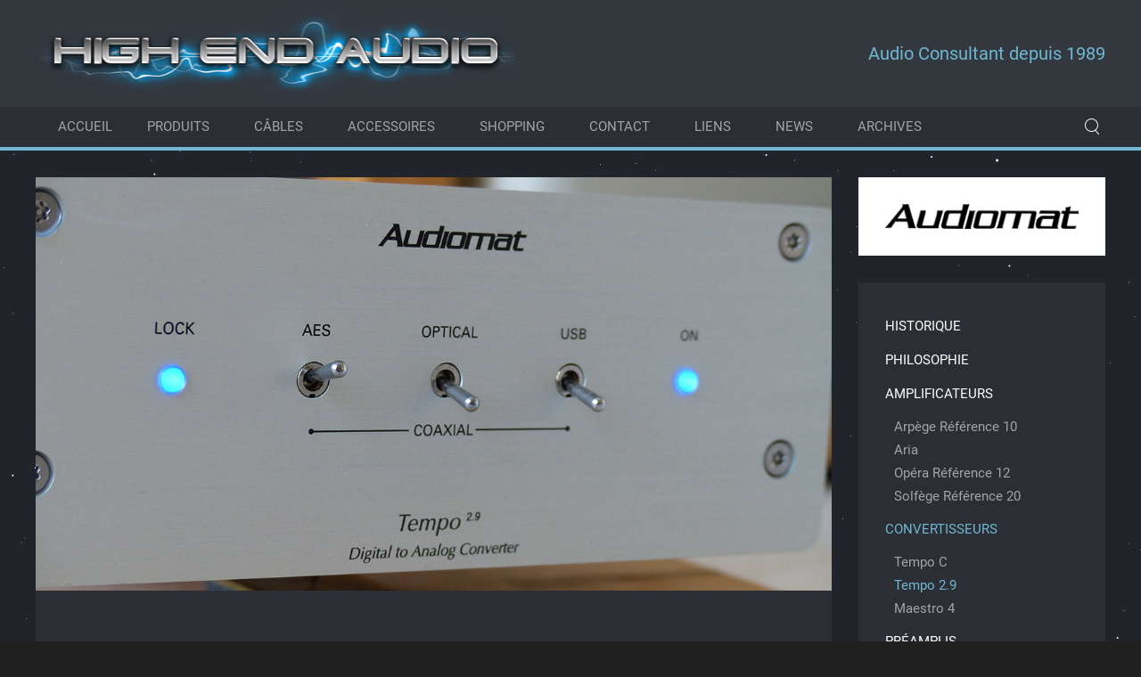

--- FILE ---
content_type: text/html
request_url: https://www.highendaudio.fr/audiomat/convertisseurs/tempo-2-9
body_size: 20856
content:
<!DOCTYPE HTML><html lang="fr-fr" dir="ltr" data-config='{"twitter":0,"plusone":0,"facebook":0,"style":"highendaudio"}'><head><meta charset="utf-8"><meta http-equiv="X-UA-Compatible" content="IE=edge"><meta name="viewport" content="width=device-width, initial-scale=1"><base href="https://www.highendaudio.fr/audiomat/convertisseurs/tempo-2-9" /><meta http-equiv="content-type" content="text/html; charset=utf-8" /><meta name="description" content="Le nouveau convertisseur AUDIOMAT TEMPO 2.9 est la mise à jour avec la technologie 2021 du TEMPO 2. 8 sorti en 2015.   La recherche et développement" /><link rel="preload" href="/media/com_jchoptimize/cache/css/3744095988ae61b44dc767dda405b722aa6d5c29ffab8c03b3d075dccf37fa3d.css" as="style" /><link rel="preload" href="/media/jui/fonts/IcoMoon.woff" as="font" type="font/woff" crossorigin /><link rel="preload" href="/templates/yoo_monday/warp/vendor/uikit/fonts/fontawesome-webfont.woff2" as="font" type="font/woff2" crossorigin /><link rel="preload" href="/templates/yoo_monday/less/uikit/fonts/monday.woff?w7j9bd" as="font" type="font/woff" crossorigin /><link rel="preload" href="/templates/yoo_monday/styles/highendaudio/fonts/Montserrat/Montserrat.woff2" as="font" type="font/woff2" crossorigin /><link rel="preload" href="/templates/yoo_monday/styles/highendaudio/fonts/Roboto/Roboto-ext.woff2" as="font" type="font/woff2" crossorigin /><link rel="preload" href="/templates/yoo_monday/styles/highendaudio/fonts/Roboto/Roboto.woff2" as="font" type="font/woff2" crossorigin /><link rel="preload" href="/media/com_jchoptimize/cache/css/3744095988ae61b44dc767dda405b72207c56fd4d67ca96c8bc87c13d2ceb653.css" as="style" /><link rel="preload" href="/media/com_jchoptimize/cache/js/20619645d4e8d5002c683a5dcc0f3f2bb42498cd341640cfb6808ab70525252f.js" as="script" /><link rel="preload" href="/media/com_jchoptimize/cache/js/20619645d4e8d5002c683a5dcc0f3f2b7fee700fe3b0343b2916b0e8a1acf645.js" as="script" /><link rel="preload" href="/media/com_jchoptimize/cache/js/20619645d4e8d5002c683a5dcc0f3f2ba0d72057aace1b54fe208c4e91c6fc59.js" as="script" /><link rel="preload" href="/media/com_jchoptimize/cache/js/20619645d4e8d5002c683a5dcc0f3f2b779d7d7641e07ef8679b05df173b2508.js" as="script" /><link rel="preload" href="/images/logo2016b.png" as="image" /><link rel="preload" href="/images/logo.png" as="image" /><link rel="preload" href="/images/marques/audiomat.png" as="image" /><title>Convertisseur Audiomat Tempo 2.9 - High End Audio</title><link href="https://www.highendaudio.fr/recherche?format=opensearch" rel="search" title="High End Audio" type="application/opensearchdescription+xml" /><link href="https://www.highendaudio.fr/component/search/?Itemid=1413&amp;format=opensearch" rel="search" title="Valider High End Audio" type="application/opensearchdescription+xml" /><link href="/favicon.ico" rel="shortcut icon" type="image/vnd.microsoft.icon" /><link rel="stylesheet" href="/media/com_jchoptimize/cache/css/3744095988ae61b44dc767dda405b722aa6d5c29ffab8c03b3d075dccf37fa3d.css" /><meta property="og:title" content="Convertisseur Audiomat Tempo 2.9"/><meta property="og:type" content="article"/><meta property="og:url" content="https://www.highendaudio.fr/audiomat/convertisseurs/tempo-2-9"/><meta property="og:site_name" content="High End Audio"/><meta property="og:description" content="Le nouveau convertisseur AUDIOMAT TEMPO 2.9 est la mise &agrave; jour avec la technologie 2021 du TEMPO 2.8 sorti en 2015. La recherche et d&eacute;veloppement assur&eacute;e par Denis Clarisse depuis 18 mois avait abouti &agrave; l&#039;excellentissime TEMPO C qui a beaucoup de..."/><meta property="og:image" content="https://www.highendaudio.fr/images/produits/audiomat/tempo-2-9.jpg"/><meta property="og:image:type" content="image/jpeg"/><meta property="og:image:width" content="1200"/><meta property="og:image:height" content="627"/><link rel="apple-touch-icon-precomposed" href="/images/apple_touch_icon.png"><link rel="stylesheet" href="/media/com_jchoptimize/cache/css/3744095988ae61b44dc767dda405b72207c56fd4d67ca96c8bc87c13d2ceb653.css" /> <script src="/media/com_jchoptimize/cache/js/20619645d4e8d5002c683a5dcc0f3f2bb42498cd341640cfb6808ab70525252f.js"></script> <script src="/media/com_jchoptimize/cache/js/20619645d4e8d5002c683a5dcc0f3f2b7fee700fe3b0343b2916b0e8a1acf645.js"></script> <script src="/media/com_jchoptimize/cache/js/20619645d4e8d5002c683a5dcc0f3f2ba0d72057aace1b54fe208c4e91c6fc59.js"></script> <script type="text/javascript">GOOGLE_MAPS_API_KEY="AIzaSyACf_OF2CZZ88W72pfN-Tbajsz8rcCqRhk";</script> <script src="/media/com_jchoptimize/cache/js/20619645d4e8d5002c683a5dcc0f3f2b779d7d7641e07ef8679b05df173b2508.js"></script> <script>var _mtm=window._mtm=window._mtm||[];_mtm.push({'mtm.startTime':(new Date().getTime()),'event':'mtm.Start'});(function(){var d=document,g=d.createElement('script'),s=d.getElementsByTagName('script')[0];g.async=true;g.src='https://matomo.senso.media/js/container_IJgNm26v.js';s.parentNode.insertBefore(g,s);})();</script> </head><body class="tm-sidebar-a-right tm-sidebars-1  tm-isblog"><div class="tm-toolbar uk-visible-large"><div class="uk-container uk-container-center uk-clearfix"><div class="uk-float-left"><div class="uk-panel"><div><a href="/"><img src="/images/logo2016b.png" alt="logo2016b" width="538" height="100" /></a></div></div></div><div class="uk-float-right"><div class="uk-panel uk-text-right"><div class="uk-h5 slogan">Audio Consultant depuis 1989</div></div></div></div></div><div class="tm-navbar" ><div class="uk-navbar"><div class="tm-headerbar tm-headerbar-default uk-container uk-container-center uk-flex uk-flex-space-between"><div class="uk-flex uk-flex-middle"> <a class="tm-logo-small uk-hidden-large" href="https://www.highendaudio.fr"><div><img src="/images/logo.png" alt="High End Audio" width="241" height="60" /></div></a> <nav class="uk-visible-large"><ul class="uk-navbar-nav uk-hidden-small"> <li><a href="/" class="width-home">Accueil</a></li></ul><ul class="uk-navbar-nav uk-hidden-small"> <li class="uk-parent" data-uk-dropdown> <a href="#">Produits</a> <div class="uk-dropdown uk-dropdown-navbar"><div class="uk-grid produits-liste uk-grid-small" data-uk-grid-margin><div class="uk-width-large-1-6 uk-width-medium-1-3"><div class="uk-panel uk-panel-box"><h3 class="trade-title"><a href="/audiomat/historique"><img src="/images/marques/audiomat.png" alt="Audiomat" /></a></h3><ul class="uk-nav uk-nav-parent-icon uk-nav-side" data-uk-nav="{}"> <li><a href="/audiomat/historique">Historique</a></li> <li><a href="/audiomat/philosophie">Philosophie</a></li> <li class="uk-parent"><a href="#">Amplificateurs</a> <ul class="uk-nav-sub"> <li><a href="/audiomat/amplificateurs/arpege-reference-10">Arpège référence 10</a></li> <li><a href="/audiomat/amplificateurs/aria">Aria</a></li> <li><a href="/audiomat/amplificateurs/opera-reference-12">Opéra Référence 12</a></li> <li><a href="/audiomat/amplificateurs/solfege-reference-20">Solfège Référence 20</a></li> </ul> </li> <li class="uk-parent"><a href="#">Convertisseurs</a> <ul class="uk-nav-sub"> <li><a href="/audiomat/convertisseurs/tempo-c">Tempo C</a></li> <li><a href="/audiomat/convertisseurs/tempo-2-9">Tempo 2.9</a></li> <li><a href="/audiomat/convertisseurs/maestro-4">Maestro 4</a></li> </ul> </li> <li class="uk-parent"><a href="#">Préamplis</a> <ul class="uk-nav-sub"> <li><a href="/audiomat/preamplis/opus-2">Opus 2</a></li> <li><a href="/audiomat/preamplis/phono-1-7">Phono 1.7</a></li> </ul> </li> <li><a href="/audiomat/drive-d1">Drive D1</a></li> <li class="uk-parent"><a href="#">Archives</a> <ul class="uk-nav-sub"> <li><a href="/audiomat/archives/tempo-2-7">Tempo 2.7</a></li> <li><a href="/audiomat/archives/tempo-2-8">Tempo 2.8</a></li> <li><a href="/audiomat/archives/tempo-3">Tempo 3</a></li> <li><a href="/audiomat/archives/maestro-reference">Maestro Référence</a></li> <li><a href="/audiomat/archives/maestro-3">Maestro 3</a></li> <li><a href="/audiomat/archives/phono-2">Phono 2</a></li> <li><a href="/audiomat/archives/recital-mk4">Récital MK4</a></li> </ul> </li> </ul> </div> </div><div class="uk-width-large-1-6 uk-width-medium-1-3"><div class="uk-panel uk-panel-box"><h3 class="trade-title"><a href="/aurender"><img src="/images/marques/aurender.png" alt="aurender" /></a></h3><ul class="uk-nav uk-nav-parent-icon uk-nav-side" data-uk-nav="{}"> <li class="uk-parent"><a href="#">Serveurs musicaux</a> <ul class="uk-nav-sub"> <li><a href="/aurender/serveurs-musicaux/n150">N150</a></li> <li><a href="/aurender/serveurs-musicaux/n200">N200</a></li> <li><a href="/aurender/serveurs-musicaux/n20">N20</a></li> <li><a href="/aurender/serveurs-musicaux/w20">W20</a></li> </ul> </li> <li class="uk-parent"><a href="#">Serveurs avec DAC</a> <ul class="uk-nav-sub"> <li><a href="/aurender/serveurs-musicaux-avec-dac/a1000">A1000</a></li> <li><a href="/aurender/serveurs-musicaux-avec-dac/a100">A100</a></li> <li><a href="/aurender/serveurs-musicaux-avec-dac/a10">A10</a></li> </ul> </li> <li class="uk-parent"><a href="#">Serveurs avec Rippers</a> <ul class="uk-nav-sub"> <li><a href="/aurender/serveurs-musicaux-avec-rippers/a10">ASC10</a></li> </ul> </li> <li class="uk-parent"><a href="#">Autres produits</a> <ul class="uk-nav-sub"> <li><a href="/aurender/autres/x725">X725</a></li> <li><a href="/aurender/autres/uc100">UC100</a></li> </ul> </li> <li class="uk-parent"><a href="#">Archives</a> <ul class="uk-nav-sub"> <li><a href="/aurender/archives/x100l">X100L</a></li> <li><a href="/aurender/archives/n10">N10</a></li> </ul> </li> </ul> </div> </div><div class="uk-width-large-1-6 uk-width-medium-1-3"><div class="uk-panel uk-panel-box"><h3 class="trade-title"><a href="/cec/serie-5"><img src="/images/marques/cec.png" alt="CEC" /></a></h3><ul class="uk-nav uk-nav-parent-icon uk-nav-side" data-uk-nav="{}"> <li class="uk-parent"><a href="#">Série 5</a> <ul class="uk-nav-sub"> <li><a href="/cec/serie-5/lecteur-cd-cd5">Lecteur CD CD5</a></li> <li><a href="/cec/serie-5/cd-transport-tl5">CD Transport TL5</a></li> <li><a href="/cec/serie-5/lecteur-cd-tl1n">Convertisseur DA5</a></li> </ul> </li> <li class="uk-parent"><a href="#">Série 2</a> <ul class="uk-nav-sub"> <li><a href="/cec/serie-2/cd-transport-tl2n">CD Transport TL2N</a></li> </ul> </li> <li class="uk-parent"><a href="#">Série 0</a> <ul class="uk-nav-sub"> <li><a href="/cec/serie-0/drive-tl0-et-dac-da0">Drive TL0 + DAC DA0</a></li> </ul> </li> <li class="uk-parent"><a href="#">Archives</a> <ul class="uk-nav-sub"> <li><a href="/cec/archives/lecteur-cd-tl3n">Lecteur CD TL3N</a></li> <li><a href="/cec/archives/lecteur-cd-tl1n">Lecteur CD TL1N</a></li> <li><a href="/cec/archives/convertisseur-da3n">Convertisseur DA3N</a></li> </ul> </li> </ul> </div> </div><div class="uk-width-large-1-6 uk-width-medium-1-3"><div class="uk-panel uk-panel-box"><h3 class="trade-title"><a href="/ear-yoshino/amplis-integres"><img src="/images/marques/EAR-Yoshino.png" alt="Esoteric" /></a></h3><ul class="uk-nav uk-nav-parent-icon uk-nav-side" data-uk-nav="{}"> <li class="uk-parent"><a href="#">Amplis intégrés</a> <ul class="uk-nav-sub"> <li><a href="/ear-yoshino/amplis-integres/ear-v12">EAR V12</a></li> </ul> </li> <li class="uk-parent"><a href="#">Préamplificateurs</a> <ul class="uk-nav-sub"> <li><a href="/ear-yoshino/preamplificateurs/ear-868">EAR 868</a></li> <li><a href="/ear-yoshino/preamplificateurs/ear-912">EAR 912</a></li> </ul> </li> <li class="uk-parent"><a href="#">Amplis de puissance</a> <ul class="uk-nav-sub"> <li><a href="/ear-yoshino/amplis-de-puissance/ear-534">EAR 534</a></li> <li><a href="/ear-yoshino/amplis-de-puissance/ear-890">EAR 890</a></li> <li><a href="/ear-yoshino/amplis-de-puissance/ear-861">EAR 861</a></li> </ul> </li> <li class="uk-parent"><a href="#">Lecteurs CD/SACD</a> <ul class="uk-nav-sub"> <li><a href="/ear-yoshino/lecteurs-cd/ear-acute">EAR ACUTE</a></li> </ul> </li> </ul> </div> </div><div class="uk-width-large-1-6 uk-width-medium-1-3"><div class="uk-panel uk-panel-box"><h3 class="trade-title"><a href="/esoteric"><img src="/images/marques/esotericp.png" alt="Esoteric" /></a></h3><ul class="uk-nav uk-nav-parent-icon uk-nav-side" data-uk-nav="{}"> <li class="uk-parent"><a href="#">Lecteurs réseau</a> <ul class="uk-nav-sub"> <li><a href="/esoteric/lecteurs-reseau/esoteric-n-05">Esoteric N-05</a></li> <li><a href="/esoteric/lecteurs-reseau/esoteric-n-03t">Esoteric N-03T</a></li> <li><a href="/esoteric/lecteurs-reseau/esoteric-n-01-xd">Esoteric N-01 XD</a></li> <li><a href="/esoteric/lecteurs-reseau/esoteric-n-05-xd">Esoteric N-05 XD</a></li> </ul> </li> <li class="uk-parent"><a href="#">Lecteurs CD/SACD</a> <ul class="uk-nav-sub"> <li><a href="/esoteric/lecteurs-cd-sacd/esoteric-k-03-xd">Esoteric K-03 XD</a></li> <li><a href="/esoteric/lecteurs-cd-sacd/esoteric-k-01-xd">Esoteric K-01 XD</a></li> </ul> </li> </ul> </div> </div><div class="uk-width-large-1-6 uk-width-medium-1-3"><div class="uk-panel uk-panel-box"><h3 class="trade-title"><a href="/harbeth"><img src="/images/marques/harbeth.png" alt="Harbeth" /></a></h3><ul class="uk-nav uk-nav-parent-icon uk-nav-side" data-uk-nav="{}"> <li><a href="/harbeth/historique">Historique</a></li> <li><a href="/harbeth/technologie-radial">Technologie RADIAL</a></li> <li><a href="/harbeth/revendeurs">Revendeurs</a></li> <li class="uk-parent"><a href="#">Gamme CLASSICS</a> <ul class="uk-nav-sub"> <li><a href="/harbeth/gamme-classics/enceintes-p3esr">P3ESR</a></li> <li><a href="/harbeth/gamme-classics/enceintes-compact-7es-3">Compact 7ES-3</a></li> <li><a href="/harbeth/gamme-classics/enceintes-super-hl5-plus">Super HL5 Plus</a></li> <li><a href="/harbeth/gamme-classics/enceintes-monitor-30-1">Monitor 30.1</a></li> <li><a href="/harbeth/gamme-classics/enceintes-monitor-40-2">Monitor 40.2</a></li> </ul> </li> <li class="uk-parent"><a href="#">Gamme XD</a> <ul class="uk-nav-sub"> <li><a href="/harbeth/gamme-xd/enceintes-p3esr-xd">P3ESR XD</a></li> <li><a href="/harbeth/gamme-xd/enceintes-compact-7-xd">Compact 7 XD</a></li> <li><a href="/harbeth/gamme-xd/enceintes-super-hl5-xd">Super HL5 XD</a></li> <li><a href="/harbeth/gamme-xd/enceintes-monitor-30-2-xd">Monitor 30.2 XD</a></li> <li><a href="/harbeth/gamme-xd/enceintes-monitor-40-3-xd">Monitor 40.3 XD</a></li> </ul> </li> </ul> </div> </div><div class="uk-width-large-1-6 uk-width-medium-1-3"><div class="uk-panel uk-panel-box"><h3 class="trade-title"><img src="/images/marques/hegel.png" alt="Hegel" /></h3><ul class="uk-nav uk-nav-parent-icon uk-nav-side" data-uk-nav="{}"> <li class="uk-parent"><a href="#">Convertisseurs</a> <ul class="uk-nav-sub"> <li><a href="/hegel/convertisseurs/hegel-hd12">Hegel HD12</a></li> <li><a href="/hegel/convertisseurs/hegel-hd25">Hegel HD25</a></li> <li><a href="/hegel/convertisseurs/hegel-hd30">Hegel HD30</a></li> </ul> </li> <li class="uk-parent"><a href="#">Amplificateurs</a> <ul class="uk-nav-sub"> <li><a href="/hegel/amplificateurs/hegel-h95">Hegel H95</a></li> <li><a href="/hegel/amplificateurs/hegel-h120">Hegel H120</a></li> <li><a href="/hegel/amplificateurs/hegel-h190">Hegel H190</a></li> <li><a href="/hegel/amplificateurs/hegel-h390">Hegel H390</a></li> <li><a href="/hegel/amplificateurs/hegel-h590">Hegel H590</a></li> </ul> </li> </ul> </div> </div><div class="uk-width-large-1-6 uk-width-medium-1-3"><div class="uk-panel uk-panel-box"><h3 class="trade-title"><img src="/images/marques/logos/jolida.png" alt="Jolida" width="247" height="55" /></h3><ul class="uk-nav uk-nav-parent-icon uk-nav-side" data-uk-nav="{}"> <li class="uk-parent"><a href="#">Lecteurs CD</a> <ul class="uk-nav-sub"> <li><a href="/jolida/lecteurs-cd/jolida-jd100-mkii">Jolida JD100 MK2</a></li> </ul> </li> <li class="uk-parent"><a href="#">Amplis intégrés</a> <ul class="uk-nav-sub"> <li><a href="/jolida/amplis-integres/jolida-jd505">Jolida JD505</a></li> </ul> </li> </ul> </div> </div><div class="uk-width-large-1-6 uk-width-medium-1-3"><div class="uk-panel uk-panel-box"><h3 class="trade-title"><img src="/images/marques/lab12.png" alt="LAB 12" /></h3><ul class="uk-nav uk-nav-parent-icon uk-nav-side" data-uk-nav="{}"> <li class="uk-parent"><a href="#">Amplificateurs</a> <ul class="uk-nav-sub"> <li><a href="/lab-12/amplificateurs/integre4">Integre4</a></li> <li><a href="/lab-12/amplificateurs/suara">Suara</a></li> <li><a href="/lab-12/amplificateurs/suono">Suono</a></li> <li><a href="/lab-12/amplificateurs/hpa">HPA</a></li> </ul> </li> <li class="uk-parent"><a href="#">Préamplificateurs</a> <ul class="uk-nav-sub"> <li><a href="/lab-12/preamplificateurs/melto2">Melto2</a></li> <li><a href="/lab-12/preamplificateurs/pre1">Pre1</a></li> </ul> </li> <li class="uk-parent"><a href="#">Filtres secteurs</a> <ul class="uk-nav-sub"> <li><a href="/lab-12/filtres-secteur/gordian">Gordian</a></li> </ul> </li> <li class="uk-parent"><a href="#">Convertisseurs</a> <ul class="uk-nav-sub"> <li><a href="/lab-12/convertisseurs/dac1-reference">Dac1 Reference</a></li> </ul> </li> </ul> </div> </div><div class="uk-width-large-1-6 uk-width-medium-1-3"><div class="uk-panel uk-panel-box"><h3 class="trade-title"><a href="/lfd"><img src="/images/marques/lfd.png" alt="LFD" /></a></h3><ul class="uk-nav uk-nav-parent-icon uk-nav-side"> <li><a href="/lfd/philosophie">Philosophie</a></li> <li><a href="/lfd/la-charte-lfd-audio">La charte LFD AUDIO</a></li> <li><a href="/lfd/mistral-hr2">MISTRAL HR2</a></li> <li><a href="/lfd/amplificateur-le-mk6">LE MK6</a></li> <li><a href="/lfd/amplificateur-ncse-mk2">NCSE MK3</a></li> </ul> </div> </div><div class="uk-width-large-1-6 uk-width-medium-1-3"><div class="uk-panel uk-panel-box"><h3 class="trade-title"><a href="/melco"><img src="/images/marques/melcop.png" alt="Melco" /></a></h3><ul class="uk-nav uk-nav-parent-icon uk-nav-side" data-uk-nav="{}"> <li class="uk-parent"><a href="#">Switch audiophile</a> <ul class="uk-nav-sub"> <li><a href="/melco/switch-audiophile/s100-2">S100/2</a></li> </ul> </li> <li class="uk-parent"><a href="#">Lecteurs réseau</a> <ul class="uk-nav-sub"> <li><a href="/melco/lecteurs-reseau/n100">N100</a></li> <li><a href="/melco/lecteurs-reseau/n1a-mk2">N1A MK2</a></li> <li><a href="/melco/lecteurs-reseau/n50">N50</a></li> </ul> </li> </ul> </div> </div><div class="uk-width-large-1-6 uk-width-medium-1-3"><div class="uk-panel uk-panel-box"><h3 class="trade-title"><img src="/images/marques/logo-pass.png" alt="PASS" /></h3><ul class="uk-nav uk-nav-parent-icon uk-nav-side" data-uk-nav="{}"> <li class="uk-parent"><a href="#">Amplis intégrés</a> <ul class="uk-nav-sub"> <li><a href="/pass-labs/amplis-integres/int-25">INT-25</a></li> <li><a href="/pass-labs/amplis-integres/int-60">INT-60</a></li> </ul> </li> <li class="uk-parent"><a href="#">Préamplificateurs</a> <ul class="uk-nav-sub"> <li><a href="/pass-labs/preamplificateurs/xp-12">XP-12</a></li> <li><a href="/pass-labs/preamplificateurs/xp-22">XP-22</a></li> <li><a href="/pass-labs/preamplificateurs/xp-32">XP-32</a></li> </ul> </li> <li class="uk-parent"><a href="#">Amplis de puissance</a> <ul class="uk-nav-sub"> <li><a href="/pass-labs/amplis-de-puissance/xa25">XA25</a></li> <li><a href="/pass-labs/amplis-de-puissance/xa-30-8">XA 30.8</a></li> <li><a href="/pass-labs/amplis-de-puissance/xa-60-8">XA 60.8</a></li> </ul> </li> </ul> </div> </div><div class="uk-width-large-1-6 uk-width-medium-1-3"><div class="uk-panel uk-panel-box"><h3 class="trade-title"><a href="/playback-designs"><img src="/images/marques/playback-design.png" alt="Playback Audio" width="230" height="32" /></a></h3><ul class="uk-nav uk-nav-parent-icon uk-nav-side" data-uk-nav="{}"> <li><a href="/playback-designs/presentation">Présentation</a></li> <li class="uk-parent"><a href="#">Lecteurs réseau</a> <ul class="uk-nav-sub"> <li><a href="/playback-designs/lecteurs-reseau/mps-x">MPS-X</a></li> </ul> </li> <li class="uk-parent"><a href="#">Transports CD/SACD</a> <ul class="uk-nav-sub"> <li><a href="/playback-designs/transport-cd-sacd/mps-6">MPS-6</a></li> <li><a href="/playback-designs/transport-cd-sacd/mpt-8">MPT-8</a></li> <li><a href="/playback-designs/transport-cd-sacd/mps-8">MPS-8</a></li> </ul> </li> <li class="uk-parent"><a href="#">Convertisseurs</a> <ul class="uk-nav-sub"> <li><a href="/playback-designs/convertisseurs/mpd-6">MPD-6</a></li> <li><a href="/playback-designs/convertisseurs/mpd-8">MPD-8</a></li> </ul> </li> <li class="uk-parent"><a href="#">Amplis de puissance</a> <ul class="uk-nav-sub"> <li><a href="/playback-designs/amplis-de-puissance/spa-8">SPA-8</a></li> </ul> </li> </ul> </div> </div><div class="uk-width-large-1-6 uk-width-medium-1-3"><div class="uk-panel uk-panel-box"><h3 class="trade-title"><a href="/rose"><img src="/images/marques/logo-rose.png" alt="Hifi ROSE" width="86" height="32" /></a></h3><ul class="uk-nav uk-nav-parent-icon uk-nav-side" data-uk-nav="{}"> <li class="uk-parent"><a href="#">Lecteurs réseau</a> <ul class="uk-nav-sub"> <li><a href="/rose/lecteurs-reseau/rs250a">RS250A</a></li> <li><a href="/rose/lecteurs-reseau/rs150b">RS150B</a></li> </ul> </li> <li class="uk-parent"><a href="#">Transport réseau</a> <ul class="uk-nav-sub"> <li><a href="/rose/transport-reseau/rs130">RS130</a></li> </ul> </li> </ul> </div> </div><div class="uk-width-large-1-6 uk-width-medium-1-3"><div class="uk-panel uk-panel-box"><h3 class="trade-title"><img src="/images/marques/soulnote.png" alt="SOULNOTE" width="47" height="32" /></h3><ul class="uk-nav uk-nav-parent-icon uk-nav-side" data-uk-nav="{}"> <li class="uk-parent"><a href="#">Amplis intégrés</a> <ul class="uk-nav-sub"> <li><a href="/soulnote/amplis-integres/ampli-integre-soulnote-a-1">Soulnote A-1</a></li> <li><a href="/soulnote/amplis-integres/ampli-integre-soulnote-a-2">Soulnote A-2</a></li> <li><a href="/soulnote/amplis-integres/ampli-integre-soulnote-a-3">Soulnote A-3</a></li> </ul> </li> <li class="uk-parent"><a href="#">convertisseurs</a> <ul class="uk-nav-sub"> <li><a href="/soulnote/convertisseurs/convertisseur-soulnote-d-2">Soulnote D-2</a></li> <li><a href="/soulnote/convertisseurs/convertisseur-soulnote-d-3">Soulnote D-3</a></li> </ul> </li> <li class="uk-parent"><a href="#">Horloges</a> <ul class="uk-nav-sub"> <li><a href="/soulnote/horloges/horloge-soulnote-x-3">Soulnote X-3</a></li> </ul> </li> </ul> </div> </div><div class="uk-width-large-1-6 uk-width-medium-1-3"><div class="uk-panel uk-panel-box"><h3 class="trade-title"><a href="/sugden-audio"><img src="/images/marques/sugden.png" alt="Sugden Audio" /></a></h3><ul class="uk-nav uk-nav-parent-icon uk-nav-side" data-uk-nav="{}"> <li class="uk-parent"><a href="#">Gamme A21</a> <ul class="uk-nav-sub"> <li><a href="/sugden-audio/gamme-a21/amplificateur-a21a-s2-signature">A21a&nbsp;S2 Signature</a></li> <li><a href="/sugden-audio/gamme-a21/amplificateur-a21-se-signature">A21&nbsp;SE Signature</a></li> </ul> </li> <li class="uk-parent"><a href="#">Gamme Masterclass</a> <ul class="uk-nav-sub"> <li><a href="/sugden-audio/gamme-masterclass/amplificateur-masterclass-ha-4">Masterclass HA&nbsp;4</a></li> <li><a href="/sugden-audio/gamme-masterclass/amplificateur-masterclass-ia-4">Masterclass IA&nbsp;4</a></li> <li><a href="/sugden-audio/gamme-masterclass/amplificateur-masterclass-fpa-4">Masterclass FPA&nbsp;4</a></li> <li><a href="/sugden-audio/gamme-masterclass/amplificateur-masterclass-spa-4">Masterclass SPA&nbsp;4</a></li> </ul> </li> <li><a href="/sugden-audio/ampli-preampli-gamme-sapphire">Gamme Sapphire</a></li> </ul> </div> </div><div class="uk-width-large-1-6 uk-width-medium-1-3"><div class="uk-panel uk-panel-box"><h3 class="trade-title"><img src="/images/marques/logo-weiss.png" alt="WEISS" /></h3><ul class="uk-nav uk-nav-parent-icon uk-nav-side" data-uk-nav="{}"> <li class="uk-parent"><a href="#">Convertisseurs</a> <ul class="uk-nav-sub"> <li><a href="/weiss/convertisseurs/weiss-dac205">DAC205</a></li> <li><a href="/weiss/convertisseurs/weiss-dac204">DAC204</a></li> <li><a href="/weiss/convertisseurs/weiss-dac501">DAC501</a></li> <li><a href="/weiss/convertisseurs/weiss-dac502">DAC502</a></li> <li><a href="/weiss/convertisseurs/weiss-helios">HELIOS</a></li> </ul> </li> </ul> </div> </div><div class="uk-width-large-1-6 uk-width-medium-1-3"><div class="uk-panel uk-panel-box"><h3 class="trade-title"><img src="/images/marques/yba.png" alt="YBA" /></h3><ul class="uk-nav uk-nav-parent-icon uk-nav-side" data-uk-nav="{}"> <li class="uk-parent"><a href="#">Gamme Heritage</a> <ul class="uk-nav-sub"> <li><a href="/yba/gamme-heritage/lecteur-cd-cd100">CD100</a></li> <li><a href="/yba/gamme-heritage/amplificateur-integre-a100">A100</a></li> <li><a href="/yba/gamme-heritage/lecteur-reseau-mp100">MP100</a></li> <li><a href="/yba/gamme-heritage/convertisseur-d100">D100</a></li> </ul> </li> <li class="uk-parent"><a href="#">Gamme Genesis</a> <ul class="uk-nav-sub"> <li><a href="/yba/gamme-genesis/lecteur-cd-cd4">CD4</a></li> <li><a href="/yba/gamme-genesis/amplificateur-integre-ia3">IA3</a></li> <li><a href="/yba/gamme-genesis/preampli-pre5">PRE5</a></li> <li><a href="/yba/gamme-genesis/amplificateur-a6">A6</a></li> </ul> </li> <li class="uk-parent"><a href="#">Gamme Passion</a> <ul class="uk-nav-sub"> <li><a href="/yba/gamme-passion/lecteur-cd-cd430">CD430</a></li> <li><a href="/yba/gamme-passion/drive-cdt450">CDT450</a></li> <li><a href="/yba/gamme-passion/amplificateur-integre-ia350">IA350</a></li> <li><a href="/yba/gamme-passion/preampli-pre550">PRE550</a></li> <li><a href="/yba/gamme-passion/amplificateur-a650">A650</a></li> </ul> </li> <li class="uk-parent"><a href="#">Gamme Signature</a> <ul class="uk-nav-sub"> <li><a href="/yba/gamme-signature/cd-signature">CD Signature</a></li> <li><a href="/yba/gamme-signature/preampli-signature">Préampli Signature</a></li> <li><a href="/yba/gamme-signature/ampli-signature">Ampli Signature</a></li> </ul> </li> </ul> </div> </div> </div></div></li> </ul><ul class="uk-navbar-nav uk-hidden-small"> <li class="uk-parent" data-uk-dropdown> <a href="#">Câbles</a> <div class="uk-dropdown uk-dropdown-navbar"><div class="uk-grid produits-liste" data-uk-grid-margin><div class="uk-width-large-1-3 uk-width-medium-1-3"><div class="uk-panel uk-panel-box"><h3 class="trade-title"><img src="/images/marques/actinote.png" alt="Actinote" /></h3><ul class="uk-nav uk-nav-parent-icon uk-nav-side" data-uk-nav="{}"> <li class="uk-parent"><a href="#">Barrettes secteur</a> <ul class="uk-nav-sub"> <li><a href="/actinote/barrettes-secteur/barrette-mezzo">Barrette Mezzo</a></li> <li><a href="/actinote/barrettes-secteur/barrette-aria-evo">Barrette Aria Evo</a></li> </ul> </li> <li class="uk-parent"><a href="#">Câbles secteur</a> <ul class="uk-nav-sub"> <li><a href="/actinote/cables-secteur/cable-solo">Câble Solo</a></li> <li><a href="/actinote/cables-secteur/cable-mezzo-evo">Câble Mezzo Evo</a></li> <li><a href="/actinote/cables-secteur/cable-aria-evo">Câble Aria Evo</a></li> </ul> </li> <li class="uk-parent"><a href="#">Gamme Mezzo</a> <ul class="uk-nav-sub"> <li><a href="/actinote/gamme-mezzo/cable-mezzo-rca">Câble Mezzo RCA</a></li> <li><a href="/actinote/gamme-mezzo/cable-mezzo-hp">Câble Mezzo HP</a></li> <li><a href="/actinote/gamme-mezzo/cable-mezzo-digit-rca">Câble Mezzo Digit RCA</a></li> <li><a href="/actinote/gamme-mezzo/cable-mezzo-digit-xlr">Câble Mezzo Digit XLR</a></li> </ul> </li> <li class="uk-parent"><a href="#">Gamme Aria</a> <ul class="uk-nav-sub"> <li><a href="/actinote/gamme-aria/cable-aria-rca">Câble Aria RCA</a></li> <li><a href="/actinote/gamme-aria/cable-aria-hp">Câble Aria HP</a></li> <li><a href="/actinote/gamme-aria/cable-aria-digit-rca">Câble Aria Digit RCA</a></li> <li><a href="/actinote/gamme-aria/cable-aria-digit-xlr">Câble Aria Digit XLR</a></li> </ul> </li> <li class="uk-parent"><a href="#">Gamme Sonata</a> <ul class="uk-nav-sub"> <li><a href="/actinote/gamme-sonata/cable-sonata-rca">Câble Sonata RCA</a></li> <li><a href="/actinote/gamme-sonata/cable-sonata-hp">Câble Sonata HP</a></li> <li><a href="/actinote/gamme-sonata/cable-sonata-digit-rca">Câble Sonata Digit RCA</a></li> <li><a href="/actinote/gamme-sonata/cable-sonata-digit-xlr">Câble Sonata Digit XLR</a></li> </ul> </li> </ul> </div> </div><div class="uk-width-large-1-3 uk-width-medium-1-3"><div class="uk-panel uk-panel-box"><h3 class="trade-title"><a href="/esprit-cables"><img src="/images/marques/esprit.png" alt="Esprit Câbles" /></a></h3><ul class="uk-nav uk-nav-parent-icon uk-nav-side" data-uk-nav="{}"> <li><a href="/esprit-cables/concept">Concept</a></li> <li><a href="/esprit-cables/les-cables">Les câbles</a></li> <li class="uk-parent"><a href="#">Gammes Esprit</a> <ul class="uk-nav-sub"> <li><a href="/esprit-cables/gammes-esprit/gamme-alpha">Gamme Alpha</a></li> <li><a href="/esprit-cables/gammes-esprit/esprit-beta">Gamme Beta</a></li> <li><a href="/esprit-cables/gammes-esprit/gamme-kappa">Gamme Kappa</a></li> <li><a href="/esprit-cables/gammes-esprit/gamme-celesta">Gamme Celesta</a></li> <li><a href="/esprit-cables/gammes-esprit/gamme-eterna">Gamme Eterna</a></li> <li><a href="/esprit-cables/gammes-esprit/gamme-aura">Gamme Aura</a></li> <li><a href="/esprit-cables/gammes-esprit/gamme-lumina">Gamme Lumina</a></li> <li><a href="/esprit-cables/gammes-esprit/gamme-eureka">Gamme Eureka</a></li> </ul> </li> <li><a href="/esprit-cables/manta">Manta</a></li> <li><a href="/esprit-cables/barrette-secteur-volta">Volta</a></li> </ul> </div> </div><div class="uk-width-large-1-3 uk-width-medium-1-3"><div class="uk-panel uk-panel-box"><h3 class="trade-title"><img src="/images/marques/charlin.png" alt="Actinote" /></h3><ul class="uk-nav uk-nav-parent-icon uk-nav-side" data-uk-nav="{}"> <li><a href="/cables-charlin">Présentation</a></li> <li class="uk-parent"><a href="#">Câbles secteur</a> <ul class="uk-nav-sub"> <li><a href="/cables-charlin/cables-secteur/5000-mk1">5000 MK1</a></li> <li><a href="/cables-charlin/cables-secteur/5000-mk2">5000 MK2</a></li> </ul> </li> <li class="uk-parent"><a href="#">Câbles numériques</a> <ul class="uk-nav-sub"> <li><a href="/cables-charlin/cables-numeriques/serie-mk2">Série MK2</a></li> <li><a href="/cables-charlin/cables-numeriques/serie-stars">Série STARS</a></li> </ul> </li> <li class="uk-parent"><a href="#">Câbles de modulation</a> <ul class="uk-nav-sub"> <li><a href="/cables-charlin/cables-modulation/1000-mk1">1000 MK1</a></li> <li><a href="/cables-charlin/cables-modulation/1100-mk2">1100 MK2</a></li> <li><a href="/cables-charlin/cables-modulation/cable-aria-evo">STARS</a></li> </ul> </li> <li class="uk-parent"><a href="#">Câbles d'enceintes</a> <ul class="uk-nav-sub"> <li><a href="/cables-charlin/cables-enceintes/hp-8000-mk1">HP 8000 MK1</a></li> <li><a href="/cables-charlin/cables-enceintes/hp-9000-mk2">HP 9000 MK2</a></li> <li><a href="/cables-charlin/cables-enceintes/stars">STARS</a></li> </ul> </li> </ul> </div> </div> </div></div></li> </ul><ul class="uk-navbar-nav uk-hidden-small"> <li><a href="/" class="uk-hidden-large">Accueil</a></li><li><a href="#produits" class="produits uk-hidden-large" data-uk-modal="">Produits</a></li><li><a href="#cables" class="cables uk-hidden-large" data-uk-modal="">Câbles</a></li><li class="uk-parent" data-uk-dropdown="{'preventflip':'y'}" aria-haspopup="true" aria-expanded="false"><a href="#">Accessoires</a><div class="uk-dropdown uk-dropdown-navbar uk-dropdown-width-2" style="min-width: 600px; max-width: 600px; width:300px;"><div class="uk-grid uk-dropdown-grid"><div class="uk-width-1-2"><ul class="uk-nav uk-nav-navbar"><li class="uk-nav-header">Furutech
</li><li><a href="/accessoires/cables-secteurs-furutech">Câbles secteurs</a></li><li><a href="/accessoires/prises-murales-furutech">Prises murales</a></li><li><a href="/accessoires/boitiers-secteur-furutech">Boitiers secteur</a></li><li><a href="/accessoires/cables-usb-furutech">Câbles USB</a></li><li class="uk-nav-header">Fusibles
</li><li><a href="/accessoires/fusibles-synergistic-research">Synergistic Research</a></li><li class="uk-nav-header">IDEON AUDIO
</li><li><a href="/accessoires/ideon-audio-3r-usb-renaissance">Interface USB</a></li><li class="uk-nav-header">JS Audio
</li><li><a href="/accessoires/meubles-hifi-js-audio">Meubles hifi</a></li></ul></div><div class="uk-width-1-2"><ul class="uk-nav uk-nav-navbar"><li><a href="#" class="uk-hidden">---</a></li><li class="uk-nav-header">Musics Tools
</li><li><a href="/accessoires/support-enceintes-musictools-toolone">Support pour enceintes</a></li><li class="uk-nav-header">Rehdeko
</li><li><a href="/accessoires/plaquettes-antivibratoires-rehdeko">Plaquettes antivibratoires</a></li><li class="uk-nav-header">Tonträger Audio
</li><li><a href="/accessoires/tontrager-pieds-enceintes">Pieds d'enceintes</a></li><li class="uk-nav-header">Barrettes secteur Vibex
</li><li><a href="/accessoires/barrette-secteur-vibex-one-7r">Vibex One 7R</a></li><li><a href="/accessoires/barrette-secteur-vibex-plumier-v">Vibex Plumier 5</a></li><li><a href="/accessoires/barrette-secteur-vibex-premium-power">Vibex Premium Power</a></li></ul></div></div></div></li><li><a href="/shopping">Shopping</a></li><li><a href="/contact">Contact</a></li><li class="uk-parent" data-uk-dropdown="{'preventflip':'y'}" aria-haspopup="true" aria-expanded="false"><a href="/liens">Liens</a><div class="uk-dropdown uk-dropdown-navbar uk-dropdown-width-1"><div class="uk-grid uk-dropdown-grid"><div class="uk-width-1-1"><ul class="uk-nav uk-nav-navbar"><li><a href="/liens/partenaires">Partenaires</a></li><li><a href="/liens/revendeurs-harbeth">Revendeurs Harbeth</a></li><li><a href="/liens/fournisseurs">Fournisseurs</a></li><li><a href="/liens/revues-hifi-internet">Revues Hifi Internet</a></li><li><a href="/liens/culture-musicale">Culture musicale</a></li><li><a href="/liens/liens-divers">Liens divers</a></li></ul></div></div></div></li><li><a href="/dernieres-news">News</a></li><li class="uk-parent" data-uk-dropdown="{'preventflip':'y'}" aria-haspopup="true" aria-expanded="false"><a href="#">Archives</a><div class="uk-dropdown uk-dropdown-navbar uk-dropdown-width-1"><div class="uk-grid uk-dropdown-grid"><div class="uk-width-1-1"><ul class="uk-nav uk-nav-navbar"><li><a href="/archives/la-rosita">La Rosita</a></li><li><a href="/archives/hi-fi-racks">Hi Fi Racks</a></li><li><a href="/archives/pieds-d-enceintes-skylan-stands">Skyland Stands</a></li><li><a href="/archives/auralic">Auralic</a></li></ul></div></div></div></li></ul></nav> </div><div class="uk-flex uk-flex-middle uk-flex-right"><div class="uk-visible-large"><form id="search-40-6971d86516be2" class="uk-search" action="/audiomat/convertisseurs/tempo-2-9" method="post" data-uk-search="{'source': '/component/search/?tmpl=raw&amp;type=json&amp;ordering=&amp;searchphrase=all', 'param': 'searchword', 'msgResultsHeader': 'Résultats de recherche', 'msgMoreResults': 'Plus de résultats', 'msgNoResults': 'Aucun résultat trouvé', flipDropdown: 1}"> <input class="uk-search-field" type="text" name="searchword" placeholder="Rechercher..."> <input type="hidden" name="task" value="search"> <input type="hidden" name="option" value="com_search"> <input type="hidden" name="Itemid" value="451"> </form></div></div> <a href="#offcanvas" class="uk-navbar-toggle uk-hidden-large" data-uk-offcanvas></a> </div></div></div><div class="uk-container uk-container-center"><div id="tm-main" class="uk-grid" data-uk-grid-match data-uk-grid-margin><div class="tm-main uk-width-large-3-4 uk-flex-order-last"> <main id="tm-content" class="tm-content"><div id="system-message-container"> </div><article class="uk-article tm-article  tm-article-box  " ><div class="uk-position-relative "><div class="uk-position-cover tm-article-image" style="background-image: url(/images/produits/audiomat/tempo-2-9.jpg); background-size: cover; background-position: 50% 50%;"></div><img class="uk-invisible" src="/images/produits/audiomat/tempo-2-9.jpg" alt=""> </div><div class="tm-article-container tm-margin-xlarge-top"><div class="uk-text-center uk-margin-large-bottom"><h1 class="uk-article-title uk-margin-top-remove"> Audiomat TEMPO 2.9 </h1></div><p>Le nouveau convertisseur AUDIOMAT TEMPO 2.9 est la mise à jour avec la technologie 2021 du TEMPO 2.8 sorti en 2015. </p><p>La recherche et développement assurée par Denis Clarisse depuis 18 mois avait abouti à l'excellentissime TEMPO C qui a beaucoup de succès depuis environ 1 an… La mise à jour 2021 du modèle de milieu de gamme avec alimentation séparée était donc nécessaire. Comme toujours chez AUDIOMAT cette mise au point est passée par de très nombreuses heures d'écoute de la part des deux concepteurs Denis et Norbert Clarisse… À l'écoute on retrouve la musicalité exceptionnelle du TEMPO C qui avait même fait de l'ombre au TEMPO 2.8&nbsp;! </p><p>Le nouveau TEMPO 2.9 grâce à une nouvelle alimentation séparée survitaminée gagne des "chevaux sous le capot" et on progresse en ampleur et en dynamique… Mais là n'est pas le plus significatif&nbsp;: Une puce AKM de dernière génération et des horloges équipées de Quartz très hautes performances aboutissent à une musicalité et une beauté des timbres extraordinaire. Les extinctions de notes sont sublimes et chaque enregistrement écouté confirme une musicalité de haute volée… Le grave quand à lui est une pièce d'anthologie&nbsp;: Il explore les fréquences les plus basses avec une propreté incroyable, tout est détouré et tendu en collant exactement au contenu du disque. On a affaire là à un convertisseur D/A de très haute volée, ses concurents seront tous positionnés au dessus des 5000&nbsp;€… À écouter de toute urgence&nbsp;! </p><p><span style="font-size: 12pt;"><em><span style="color: #00ccff;"><strong>EN STOCK PERMANENT&nbsp;! </strong> </span></em></span></p><p>&nbsp;</p><h2>BANCS D'ESSAI</h2><p><a href="https://audiophile.fr/audiomat-tempo-2-9.html" target="_blank" rel="noopener"><i class="uk-icon-external-link uk-icon-justify"></i> AUDIOPHILE. FR - MAI 2021</a> </p><p><a href="/images/pdf/AUDIOPHILE_TEMPO_2.9.pdf" target="_blank"><i class="uk-icon-external-link uk-icon-justify"></i> PDF AUDIOPHILE. FR - MAI 2021</a> </p><p>&nbsp;</p><div><div id="wk-grid38e" class="uk-grid-width-1-2 uk-grid-width-small-1-2 uk-grid-width-medium-1-4 uk-grid uk-grid-match " data-uk-grid-match="{target:'> div > .uk-panel', row:true}" data-uk-grid-margin > <div><div class="uk-panel"><div class="uk-panel-teaser"><figure class="uk-overlay uk-overlay-hover "> <img src="/media/widgetkit/TEMPO_29-10-ef760babf1e66a7aaa2e251aec0c7962.jpg" class="uk-overlay-scale" alt="AUDIOMAT TEMPO 2.9" width="300" height="300"> <div class="uk-overlay-panel uk-overlay-icon uk-overlay-fade"></div> <a class="uk-position-cover" href="/images/galeries/tempo-2-9/TEMPO_29-10.jpg" data-lightbox-type="image" data-uk-lightbox="{group:'.wk-138e'}" title="AUDIOMAT TEMPO 2.9"></a> </figure></div></div></div><div><div class="uk-panel"><div class="uk-panel-teaser"><figure class="uk-overlay uk-overlay-hover "> <img src="/media/widgetkit/TEMPO_29-8-190db183172df65b06afe0dd735946ed.jpg" class="uk-overlay-scale" alt="AUDIOMAT TEMPO 2.9" width="300" height="300"> <div class="uk-overlay-panel uk-overlay-icon uk-overlay-fade"></div> <a class="uk-position-cover" href="/images/galeries/tempo-2-9/TEMPO_29-8.jpg" data-lightbox-type="image" data-uk-lightbox="{group:'.wk-138e'}" title="AUDIOMAT TEMPO 2.9"></a> </figure></div></div></div><div><div class="uk-panel"><div class="uk-panel-teaser"><figure class="uk-overlay uk-overlay-hover "> <img src="/media/widgetkit/TEMPO_29-6-c27c081cc11b2ec4207d409cf2fbba93.jpg" class="uk-overlay-scale" alt="AUDIOMAT TEMPO 2.9" width="300" height="300"> <div class="uk-overlay-panel uk-overlay-icon uk-overlay-fade"></div> <a class="uk-position-cover" href="/images/galeries/tempo-2-9/TEMPO_29-6.jpg" data-lightbox-type="image" data-uk-lightbox="{group:'.wk-138e'}" title="AUDIOMAT TEMPO 2.9"></a> </figure></div></div></div><div><div class="uk-panel"><div class="uk-panel-teaser"><figure class="uk-overlay uk-overlay-hover "> <img src="/media/widgetkit/TEMPO_29-7-a7b10f20779fc73c9ecc616ad17268d2.jpg" class="uk-overlay-scale" alt="AUDIOMAT TEMPO 2.9" width="300" height="300"> <div class="uk-overlay-panel uk-overlay-icon uk-overlay-fade"></div> <a class="uk-position-cover" href="/images/galeries/tempo-2-9/TEMPO_29-7.jpg" data-lightbox-type="image" data-uk-lightbox="{group:'.wk-138e'}" title="AUDIOMAT TEMPO 2.9"></a> </figure></div></div></div><div><div class="uk-panel"><div class="uk-panel-teaser"><figure class="uk-overlay uk-overlay-hover "> <img src="/media/widgetkit/TEMPO_29-2-42263f331157c812627fa4728cb6373f.jpg" class="uk-overlay-scale" alt="AUDIOMAT TEMPO 2.9" width="300" height="300"> <div class="uk-overlay-panel uk-overlay-icon uk-overlay-fade"></div> <a class="uk-position-cover" href="/images/galeries/tempo-2-9/TEMPO_29-2.jpg" data-lightbox-type="image" data-uk-lightbox="{group:'.wk-138e'}" title="AUDIOMAT TEMPO 2.9"></a> </figure></div></div></div><div><div class="uk-panel"><div class="uk-panel-teaser"><figure class="uk-overlay uk-overlay-hover "> <img src="/media/widgetkit/TEMPO_29-b9dc490ede1aab937fc39f3b3e3eb4b0.jpg" class="uk-overlay-scale" alt="AUDIOMAT TEMPO 2.9" width="300" height="300"> <div class="uk-overlay-panel uk-overlay-icon uk-overlay-fade"></div> <a class="uk-position-cover" href="/images/galeries/tempo-2-9/TEMPO_29.jpg" data-lightbox-type="image" data-uk-lightbox="{group:'.wk-138e'}" title="AUDIOMAT TEMPO 2.9"></a> </figure></div></div></div><div><div class="uk-panel"><div class="uk-panel-teaser"><figure class="uk-overlay uk-overlay-hover "> <img src="/media/widgetkit/TEMPO_29-3-e34c888886663535665b236c2d307be2.jpg" class="uk-overlay-scale" alt="AUDIOMAT TEMPO 2.9" width="300" height="300"> <div class="uk-overlay-panel uk-overlay-icon uk-overlay-fade"></div> <a class="uk-position-cover" href="/images/galeries/tempo-2-9/TEMPO_29-3.jpg" data-lightbox-type="image" data-uk-lightbox="{group:'.wk-138e'}" title="AUDIOMAT TEMPO 2.9"></a> </figure></div></div></div><div><div class="uk-panel"><div class="uk-panel-teaser"><figure class="uk-overlay uk-overlay-hover "> <img src="/media/widgetkit/TEMPO_29-9-64bf575fd511841445ba6cb920268dee.jpg" class="uk-overlay-scale" alt="AUDIOMAT TEMPO 2.9" width="300" height="300"> <div class="uk-overlay-panel uk-overlay-icon uk-overlay-fade"></div> <a class="uk-position-cover" href="/images/galeries/tempo-2-9/TEMPO_29-9.jpg" data-lightbox-type="image" data-uk-lightbox="{group:'.wk-138e'}" title="AUDIOMAT TEMPO 2.9"></a> </figure></div></div></div><div><div class="uk-panel"><div class="uk-panel-teaser"><figure class="uk-overlay uk-overlay-hover "> <img src="/media/widgetkit/TEMPO_2.9_Back-409917f8ad18b71d98f95571c46f41ec.jpeg" class="uk-overlay-scale" alt="Audiomat TEMPO 2.9 - Back" width="300" height="300"> <div class="uk-overlay-panel uk-overlay-icon uk-overlay-fade"></div> <a class="uk-position-cover" href="/images/galeries/tempo-2-9/TEMPO_2.9_Back.jpeg" data-lightbox-type="image" data-uk-lightbox="{group:'.wk-138e'}" title="Audiomat TEMPO 2.9 - Back"></a> </figure></div></div></div><div><div class="uk-panel"><div class="uk-panel-teaser"><figure class="uk-overlay uk-overlay-hover "> <img src="/media/widgetkit/TEMPO_29-11-999e8794829cfdd73dbf63f5c7df2bc4.jpg" class="uk-overlay-scale" alt="AUDIOMAT TEMPO 2.9 - Connectique" width="300" height="300"> <div class="uk-overlay-panel uk-overlay-icon uk-overlay-fade"></div> <a class="uk-position-cover" href="/images/galeries/tempo-2-9/TEMPO_29-11.jpg" data-lightbox-type="image" data-uk-lightbox="{group:'.wk-138e'}" title="AUDIOMAT TEMPO 2.9 - Connectique"></a> </figure></div></div></div><div><div class="uk-panel"><div class="uk-panel-teaser"><figure class="uk-overlay uk-overlay-hover "> <img src="/media/widgetkit/TEMPO_29-12-e31b1da76ecb62885cf6d81a7c45a37b.jpg" class="uk-overlay-scale" alt="AUDIOMAT TEMPO 2.9 - Connectique" width="300" height="300"> <div class="uk-overlay-panel uk-overlay-icon uk-overlay-fade"></div> <a class="uk-position-cover" href="/images/galeries/tempo-2-9/TEMPO_29-12.jpg" data-lightbox-type="image" data-uk-lightbox="{group:'.wk-138e'}" title="AUDIOMAT TEMPO 2.9 - Connectique"></a> </figure></div></div></div></div> <script>(function($){$('img[width][height]:not(.uk-overlay-panel)',$('#wk-grid38e')).each(function(){var $img=$(this);if(this.width=='auto'||this.height=='auto'||!$img.is(':visible')){return;}
var $canvas=$('<canvas class="uk-responsive-width"></canvas>').attr({width:$img.attr('width'),height:$img.attr('height')}),img=new Image,release=function(){$canvas.remove();$img.css('display','');release=function(){};};$img.css('display','none').after($canvas);$(img).on('load',function(){release();});setTimeout(function(){release();},1000);img.src=this.src;});})(jQuery);</script> </div><h2>Spécifications</h2><div class="uk-visible-small uk-alert uk-alert-warning" data-uk-alert> <a href="/" class="uk-alert-close uk-close"></a> <div><i class="uk-icon-warning"></i> Faites glisser le tableau pour voir l'ensemble des informations</div></div><div class="uk-overflow-container"><table class="uk-table"> <tbody> <tr> <td><strong>Étage numérique</strong> </td> <td>PCM 32 bits / 384&nbsp;kHz</td> </tr> <tr> <td> </td> <td>DSD 2.8&nbsp;MHz / 5.6&nbsp;MHz natif</td> </tr> <tr> <td valign="top">Convertisseurs</td> <td valign="top">AKM 4495 S</td> </tr> <tr> <td valign="top">Horloges</td> <td valign="top">Ultra Haute qualité</td> </tr> <tr> <td valign="top">Transistors </td> <td valign="top">bipolaires en pure Classe A</td> </tr> <tr> <td valign="top">Condensateurs</td> <td valign="top">15 microfarads polypropylène (SCR) <br />Transformateurs d'entrées digitales à très faible jitter</td> </tr> <tr> <td valign="top"><strong>Étage analogique </strong> </td> <td valign="top">Circuit analogique EPOXY</td> </tr> <tr> <td valign="top">Condensateurs chimiques </td> <td valign="top">293&nbsp;000&nbsp;μF</td> </tr> <tr> <td valign="top">Condensateurs</td> <td valign="top">15 microfarads polypropylène (SCR) <br />Utilisation uniquement de composants discrets triés. <br />Filtrage numérique du septième ordre passif. </td> </tr> <tr> <td valign="top">Alimentation séparée</td> <td valign="top">Transformateurs très haute qualité<br />2 x 100&nbsp;VA</td> </tr> <tr> <td valign="top">Câble de liaison avec le convertisseur</td> <td valign="top">5 x 1.5&nbsp;mm²</td> </tr> <tr> <td valign="top"> </td> <td valign="top">Boitier d'alimentation séparé pour palier au problème<br />de rayonnement et de vibrations&nbsp;: <br />Très grande amélioration sur la qualité des timbres</td> </tr> <tr> <td valign="top">Entrées numériques</td> <td valign="top">1 x RCA, 1 x XLR, 1 x TOSLINK, 1 x USB 32 / 384</td> </tr> <tr> <td valign="top">Entrée USB</td> <td valign="top">PCM 32 bits 384&nbsp;kHz - DSD 64 & 128</td> </tr> <tr> <td valign="top">Sorties analogiques</td> <td valign="top">2 x RCA</td> </tr> <tr> <td valign="top">Dimensions convertisseur</td> <td valign="top">17 x 7.5 x 23&nbsp;cm</td> </tr> <tr> <td valign="top">Dimensions alimentation</td> <td valign="top">11 x 6 x 23&nbsp;cm</td> </tr> <tr> <td valign="top">Poids convertisseur</td> <td valign="top">3&nbsp;kg</td> </tr> <tr> <td valign="top">Poids alimentation</td> <td valign="top">3&nbsp;kg</td> </tr> <tr> <td valign="top">Garantie</td> <td valign="top">2 ans</td> </tr> <tr> <td valign="top">Tarif 2023</td> <td valign="top"><em><span style="color: #00ccff;"><strong>3850&nbsp;€</strong> </span></em></td> </tr> <tr> <td valign="top">PROMO STOCK 2024</td> <td valign="top"><a href="/contact" target="_blank">Nous contacter</a> </td> </tr> <tr> <td valign="top">Option carte Réseau-Ethernet</td> <td valign="top"><em><span style="color: #00ccff;"><strong>1410&nbsp;€</strong> </span></em></td> </tr> </tbody> </table></div><div> </div><div> </div><div><hr/><h4 style="text-align: center;" class="uk-margin-top">Pour obtenir une proposition commerciale</h4><p style="text-align: center;"><a href="/contact" target="_blank" class="uk-button uk-button-primary"><i class="uk-icon-envelope uk-icon-justify"></i> Contactez-nous !</a></p></div><div> </div> </div> </article> </main> </div><aside class="tm-sidebar-a uk-width-large-1-4 uk-flex-order-last"><div class="uk-panel uk-panel-box bg-white"><div style="text-align: center;"><img src="/images/marques/audiomat.png" alt="audiomat" /></div></div><div class="uk-panel uk-panel-box"><ul class="uk-nav"> <li><a href="/audiomat/historique">Historique</a></li><li><a href="/audiomat/philosophie">Philosophie</a></li><li class="uk-parent"><a href="/audiomat/amplificateurs">Amplificateurs</a><ul class="uk-nav-sub"><li><a href="/audiomat/amplificateurs/arpege-reference-10">Arpège Référence 10</a></li><li><a href="/audiomat/amplificateurs/aria">Aria</a></li><li><a href="/audiomat/amplificateurs/opera-reference-12">Opéra Référence 12</a></li><li><a href="/audiomat/amplificateurs/solfege-reference-20">Solfège Référence 20</a></li></ul></li><li class="uk-parent uk-active"><a href="/audiomat/convertisseurs">Convertisseurs</a><ul class="uk-nav-sub"><li><a href="/audiomat/convertisseurs/tempo-c">Tempo C</a></li><li class="uk-active"><a href="/audiomat/convertisseurs/tempo-2-9">Tempo 2.9</a></li><li><a href="/audiomat/convertisseurs/maestro-4">Maestro 4</a></li></ul></li><li class="uk-parent"><a href="/audiomat/preamplis">Préamplis</a><ul class="uk-nav-sub"><li><a href="/audiomat/preamplis/opus-2">Opus 2</a></li><li><a href="/audiomat/preamplis/phono-1-7">Phono 1.7</a></li></ul></li><li><a href="/audiomat/drive-d1">Drive D1</a></li><li class="uk-parent"><a href="/audiomat/archives">Archives</a><ul class="uk-nav-sub"><li><a href="/audiomat/archives/tempo-2-7">Tempo 2.7</a></li><li><a href="/audiomat/archives/tempo-2-8">Tempo 2.8</a></li><li><a href="/audiomat/archives/tempo-3">Tempo 3</a></li><li><a href="/audiomat/archives/maestro-reference">Maestro Référence</a></li><li><a href="/audiomat/archives/maestro-3">Maestro 3</a></li><li><a href="/audiomat/archives/phono-2">Phono 2</a></li><li><a href="/audiomat/archives/recital-mk4">Récital MK4</a></li></ul></li></ul></div><div class="uk-panel"><p><div data-uk-slideshow="{autoplay: true ,autoplayInterval: 3000}"><div class="uk-slidenav-position"><ul class="uk-slideshow"> <li style="min-height: 0px;"> <img src="/media/widgetkit/LUMINA_1000G9HP-9c8b46bbc1a9c5b25ff4744cca49c5c7.JPG" alt="LUMINA 1000G9HP" width="280" height="280"> </li> <li style="min-height: 0px;"> <img src="/media/widgetkit/M30.1_RW-96ce53fc3e8980aedd3d8489e418e75e.jpg" alt="M30.1 RW" width="280" height="280"> </li> <li style="min-height: 0px;"> <img src="/media/widgetkit/MAESTRO_4.LOW-fbc02f07e636de98e6220f53b87a1009.jpg" alt="MAESTRO 4.LOW" width="280" height="280"> </li> <li style="min-height: 0px;"> <img src="/media/widgetkit/FILTRE_LOW_40th-709eab9ba40549125ec5472eaef6519d.JPG" alt="FILTRE LOW 40th" width="280" height="280"> </li> <li style="min-height: 0px;"> <img src="/media/widgetkit/KEF_LS50-a90b70d24b34f92d7ffd6cfc26474aea.jpg" alt="KEF LS" width="280" height="280"> </li> <li style="min-height: 0px;"> <img src="/media/widgetkit/BLEU-a4be4dd1f76d038b9ca7311943910f2f.jpg" alt="BLEU" width="280" height="280"> </li> <li style="min-height: 0px;"> <img src="/media/widgetkit/XD2-ec1b37f718c8c6ce264acfc45091cc80.jpg" alt="XD" width="280" height="280"> </li> <li style="min-height: 0px;"> <img src="/media/widgetkit/EAR_912-8f3f387857181788e8878e0102118415.jpg" alt="EAR" width="280" height="280"> </li> <li style="min-height: 0px;"> <img src="/media/widgetkit/ESOTERIC-N03T-3-LOW-d7732ec8d45b9b6c30d653704bc731be.jpg" alt="ESOTERIC-N03T-3-LOW" width="280" height="280"> </li> <li style="min-height: 0px;"> <img src="/media/widgetkit/opus2-8cc7c0bacfeef3eef1683a1f5f0efc49.jpg" alt="opus" width="280" height="280"> </li> <li style="min-height: 0px;"> <img src="/media/widgetkit/SOLFEGE_black-ee0705a5075a31d181f930a1971030cb.jpg" alt="SOLFEGE black" width="280" height="280"> </li> <li style="min-height: 0px;"> <img src="/media/widgetkit/M40.2_RW-349912a2ae9031999a02d2a139afd458.jpg" alt="M40.2 RW" width="280" height="280"> </li> <li style="min-height: 0px;"> <img src="/media/widgetkit/FILTRE_LOW_P3ESR-253432ffcd3b66c340aa37d3b55370cf.JPG" alt="FILTRE LOW P3ESR" width="280" height="280"> </li> <li style="min-height: 0px;"> <img src="/media/widgetkit/ESOTERIC-N03T-ddd19bd09d8adb4636785894133abb29.jpg" alt="ESOTERIC-N03T" width="280" height="280"> </li> <li style="min-height: 0px;"> <img src="/media/widgetkit/ESPRIT_MANTA-f0c9f00b65d32b77fdf7c7f7c3539f63.jpg" alt="ESPRIT MANTA" width="280" height="280"> </li> <li style="min-height: 0px;"> <img src="/media/widgetkit/XD_RANGE2-96d51ae042bdf21fef8e17bf46512465.jpg" alt="XD RANGE" width="280" height="280"> </li> <li style="min-height: 0px;"> <img src="/media/widgetkit/audiomat_opera_reference-bd7ae2d47425afe053e0c897ac574e12.jpg" alt="audiomat opera reference" width="280" height="280"> </li> <li style="min-height: 0px;"> <img src="/media/widgetkit/HARBETH_110mm-520e2d8493788d305bbe90949b2a909a.jpg" alt="HARBETH 110mm" width="280" height="280"> </li> <li style="min-height: 0px;"> <img src="/media/widgetkit/Maestro-Ref-In-06d8c7ee76c44c2fede32ff573bc292b.jpg" alt="Maestro-Ref-In" width="280" height="280"> </li> <li style="min-height: 0px;"> <img src="/media/widgetkit/CHARLIN_1100MK2-581887b6d50207f55ca42f07ae28b719.jpg" alt="CHARLIN 1100MK" width="280" height="280"> </li> <li style="min-height: 0px;"> <img src="/media/widgetkit/XD3-e60f9bd156bbd382ab868cb4ef8f0c97.png" alt="XD" width="280" height="280"> </li> <li style="min-height: 0px;"> <img src="/media/widgetkit/MAESTRO_REF_Circuits-ad290889f4d7d973d63fd21badaf1c73.JPG" alt="MAESTRO REF Circuits" width="280" height="280"> </li> <li style="min-height: 0px;"> <img src="/media/widgetkit/TEMPO_C-3a6c78bf9db2c72d715cb913c4738ec2.jpg" alt="TEMPO C" width="280" height="280"> </li> <li style="min-height: 0px;"> <img src="/media/widgetkit/LFD_LPCD_LOW-d168de13c9ac4f3603ddbc065d17015b.png" alt="LFD LPCD LOW" width="280" height="280"> </li> <li style="min-height: 0px;"> <img src="/media/widgetkit/M40.1_STANDS-5efe232ea3468756dc97cdac7618afcc.jpg" alt="M40.1 STANDS" width="280" height="280"> </li> <li style="min-height: 0px;"> <img src="/media/widgetkit/M30.2XD_low-4c927b9ec3fee530ea599d1da2ebea98.jpeg" alt="M30.2XD low" width="280" height="280"> </li> <li style="min-height: 0px;"> <img src="/media/widgetkit/audiomat_opera_reference-inside-5b31c3323feae41fec7242d082661e6f.jpg" alt="audiomat opera reference-inside" width="280" height="280"> </li> <li style="min-height: 0px;"> <img src="/media/widgetkit/CT460-13c8c89c4ab0c4ac2916eb298bc882f7.jpg" alt="CT" width="280" height="280"> </li> <li style="min-height: 0px;"> <img src="/media/widgetkit/p3esr_tweeter2sc-5b4d02a052271f096b6894680e6c8c69.jpg" alt="p3esr tweeter2sc" width="280" height="280"> </li> <li style="min-height: 0px;"> <img src="/media/widgetkit/MAESTRO_2-42d41e0ab6e96e92614ed45793f814d2.jpg" alt="MAESTRO" width="280" height="280"> </li> <li style="min-height: 0px;"> <img src="/media/widgetkit/SUPER-HL5-plus-ALAN-SHAW-HD-56a0128fe4c70c7aa342f12b323b0a98.jpg" alt="SUPER-HL5-plus-ALAN-SHAW-HD" width="280" height="280"> </li> <li style="min-height: 0px;"> <img src="/media/widgetkit/VIBEX_GRANADA-f3116be38f17f6a05c134cfb36df3a91.jpg" alt="VIBEX GRANADA" width="280" height="280"> </li> <li style="min-height: 0px;"> <img src="/media/widgetkit/DIAPASON_ETERNA-1c33fcd8a408bac86c3c80e03d0324e0.jpg" alt="DIAPASON ETERNA" width="280" height="280"> </li> <li style="min-height: 0px;"> <img src="/media/widgetkit/COMPACT-7-XD-3-154e7d327b957e1069bbf87c26a8096b.jpg" alt="COMPACT-7-XD-" width="280" height="280"> </li> <li style="min-height: 0px;"> <img src="/media/widgetkit/MONITOR-40-2-c-d8d40ffc31f9519bae48dd1e33aedfc5.jpg" alt="MONITOR-40-2-c" width="280" height="280"> </li> <li style="min-height: 0px;"> <img src="/media/widgetkit/K-01-XD-ATLAS-01-94a81506164404c79bad53daa044b2ea.jpg" alt="K-01-XD-ATLAS-" width="280" height="280"> </li> <li style="min-height: 0px;"> <img src="/media/widgetkit/TEMPO-C-DE-ae5d7a65eac1a7aee0e43479647101d1.jpg" alt="TEMPO-C-DE" width="280" height="280"> </li> <li style="min-height: 0px;"> <img src="/media/widgetkit/DRIVE-D1-in-2-1490c596ee7c4edf452f7bf76c01e2c3.JPG" alt="DRIVE-D1-in-" width="280" height="280"> </li> <li style="min-height: 0px;"> <img src="/media/widgetkit/mini_VIBEX_ONE_6R-1a5e6c27ee4e8342e97b049f8d0a9ef8.jpg" alt="mini VIBEX ONE 6R" width="280" height="280"> </li> <li style="min-height: 0px;"> <img src="/media/widgetkit/STUDIO-d4d86b407236aa94848d6e5cf1f2f29f.jpg" alt="STUDIO" width="280" height="280"> </li> <li style="min-height: 0px;"> <img src="/media/widgetkit/ariaAES-baf90abb92061befc9710959a738a616.jpg" alt="ariaAES" width="280" height="280"> </li> <li style="min-height: 0px;"> <img src="/media/widgetkit/MAESTRO3-ecran-417214ee8847dc8b1316d0e7f56b7caa.jpg" alt="MAESTRO3-ecran" width="280" height="280"> </li> <li style="min-height: 0px;"> <img src="/media/widgetkit/MELCO_N100.low-25ac0d5c85af2e0f2540663deb59eb53.JPG" alt="MELCO N100.low" width="280" height="280"> </li> <li style="min-height: 0px;"> <img src="/media/widgetkit/M30.2XD_low2-c7ec61eccf32273eee440ee838c3ac6d.jpg" alt="M30.2XD low" width="280" height="280"> </li> <li style="min-height: 0px;"> <img src="/media/widgetkit/Logo_CHARLIN-c6352761e2c63b405167c096ea0bbf00.jpg" alt="Logo CHARLIN" width="280" height="280"> </li> <li style="min-height: 0px;"> <img src="/media/widgetkit/PHONO2_IN-93d6c4d86dc360ca0575c07066d08f11.jpg" alt="PHONO2 IN" width="280" height="280"> </li> <li style="min-height: 0px;"> <img src="/media/widgetkit/KT88_Box.low-4779f0c565741711f3dd5783891ad071.jpg" alt="KT88 Box.low" width="280" height="280"> </li> <li style="min-height: 0px;"> <img src="/media/widgetkit/M40.3_XD_AWARDS3-c681dee7580022965f969025beeec1c4.jpg" alt="M40.3 XD AWARDS" width="280" height="280"> </li> <li style="min-height: 0px;"> <img src="/media/widgetkit/HIFI_BETA-dc1d780d36e820c2bea85c7ccd9f4237.jpg" alt="HIFI BETA" width="280" height="280"> </li> <li style="min-height: 0px;"> <img src="/media/widgetkit/PREMIUM_POWER.low-7a6e739cc2b4c66612d0e43c34b62dae.jpg" alt="PREMIUM POWER.low" width="280" height="280"> </li> <li style="min-height: 0px;"> <img src="/media/widgetkit/SUGDEN_A21-24d4dc7f8d5a8c24fe2a258b97bb350f.jpg" alt="SUGDEN A" width="280" height="280"> </li> <li style="min-height: 0px;"> <img src="/media/widgetkit/P3-ESR-COUP-DE-COEUR-2015-8dbb73058000538aae0964c2510816d3.jpg" alt="P3-ESR-COUP-DE-COEUR-" width="280" height="280"> </li> <li style="min-height: 0px;"> <img src="/media/widgetkit/MAESTRO_4_Circuits_low-63da7692a537d3b4f928f5433ab1868a.jpeg" alt="MAESTRO 4 Circuits low" width="280" height="280"> </li> <li style="min-height: 0px;"> <img src="/media/widgetkit/RECITAL_Circuits-bc8c9d71b105b85b562f4d4813199ac7.jpg" alt="RECITAL Circuits" width="280" height="280"> </li> <li style="min-height: 0px;"> <img src="/media/widgetkit/P3ESR_XD_STANDS-f7189c487e250d94ce78e20b5712ac7e.jpg" alt="P3ESR XD STANDS" width="280" height="280"> </li> <li style="min-height: 0px;"> <img src="/media/widgetkit/ALTAIR-G1-50395f01e15bb696013019463b919b69.jpg" alt="ALTAIR-G" width="280" height="280"> </li> <li style="min-height: 0px;"> <img src="/media/widgetkit/JS_AUDIO-30979b8dfbdb1713fd078adfc360f9dc.jpg" alt="JS AUDIO" width="280" height="280"> </li> <li style="min-height: 0px;"> <img src="/media/widgetkit/CEC_TL1N-872649d6008241a2001eea49e42e18b2.jpg" alt="CEC TL1N" width="280" height="280"> </li> <li style="min-height: 0px;"> <img src="/media/widgetkit/SOPHOS_PRE3-d7b97c2caa742ccf8b9743a51ed3355e.jpg" alt="SOPHOS PRE" width="280" height="280"> </li> <li style="min-height: 0px;"> <img src="/media/widgetkit/P3_ESR-ff0f41d61c8fc0aef0bf2733268d7a35.jpg" alt="P3 ESR" width="280" height="280"> </li> <li style="min-height: 0px;"> <img src="/media/widgetkit/monitor-40-1-filtre-4dd181859b48ed00e738868ee92ed26f.jpg" alt="monitor-40-1-filtre" width="280" height="280"> </li> <li style="min-height: 0px;"> <img src="/media/widgetkit/KEF_LS50_Diagram-55e11b8f8a17f5c27c4ed8a100c5aa5e.jpg" alt="KEF LS50 Diagram" width="280" height="280"> </li> <li style="min-height: 0px;"> <img src="/media/widgetkit/TL5_black.low-5e9e16ee89d509b1634fc5a3c7ae3526.JPG" alt="TL5 black.low" width="280" height="280"> </li> <li style="min-height: 0px;"> <img src="/media/widgetkit/P3ESR_40th_LOW-620be1f6dc08c1381ac62fcd92e135e4.JPG" alt="P3ESR 40th LOW" width="280" height="280"> </li> <li style="min-height: 0px;"> <img src="/media/widgetkit/SUPER-HL5_Logo-a9e44ea81842160ccdf3469d33deaa16.jpg" alt="SUPER-HL5 Logo" width="280" height="280"> </li> <li style="min-height: 0px;"> <img src="/media/widgetkit/CHARLIN_5000-c78c69476965a824efcb1fab6b9650fe.jpg" alt="CHARLIN" width="280" height="280"> </li> <li style="min-height: 0px;"> <img src="/media/widgetkit/XD-CONNECTORS-91bc06acebe5b18369cf8211b341b19e.jpg" alt="XD-CONNECTORS" width="280" height="280"> </li> <li style="min-height: 0px;"> <img src="/media/widgetkit/A21SE-4015808610c9a6329717ec7e013714f6.jpg" alt="A21SE" width="280" height="280"> </li> <li style="min-height: 0px;"> <img src="/media/widgetkit/M40-1-system4-hd-b6beacf42d1db476a032e9d08e9132aa.jpg" alt="M40-1-system4-hd" width="280" height="280"> </li> <li style="min-height: 0px;"> <img src="/media/widgetkit/LFD_Logo-92cb72d336179423f76d66f4e0f642c5.JPG" alt="LFD Logo" width="280" height="280"> </li> <li style="min-height: 0px;"> <img src="/media/widgetkit/K-03XD-back-ed72d1bf65090cc0948bdba055f62105.jpg" alt="K-03XD-back" width="280" height="280"> </li> <li style="min-height: 0px;"> <img src="/media/widgetkit/SHL5XD_RW-4-661787bf78fe75c4519450c55001c431.jpg" alt="SHL5XD RW-" width="280" height="280"> </li> <li style="min-height: 0px;"> <img src="/media/widgetkit/ARPEGE-81d04c665ce352a69b4b947bb5f2d28e.jpg" alt="ARPEGE" width="280" height="280"> </li> <li style="min-height: 0px;"> <img src="/media/widgetkit/DAC2-DX7-4daa6769d759964250fdd1a1b0529ea8.jpg" alt="DAC2-DX" width="280" height="280"> </li> <li style="min-height: 0px;"> <img src="/media/widgetkit/P3_40th_low-f8889bea78c7ab008078c0f522eb9e65.jpg" alt="P3 40th low" width="280" height="280"> </li> <li style="min-height: 0px;"> <img src="/media/widgetkit/BBC-d97f202fdfab5c23a65422be78759ea5.jpg" alt="BBC" width="280" height="280"> </li> <li style="min-height: 0px;"> <img src="/media/widgetkit/ARPEGE-2-931b9256f049f6c9fe68ad3e5bc3c66d.jpg" alt="ARPEGE-" width="280" height="280"> </li> <li style="min-height: 0px;"> <img src="/media/widgetkit/IA4_Masterclass-711eddf3a32aba0e572416724f0170f0.jpg" alt="IA4 Masterclass" width="280" height="280"> </li> <li style="min-height: 0px;"> <img src="/media/widgetkit/eterna-7cd4d0ecbf4c8f00252a06d077e571ae.jpg" alt="eterna" width="280" height="280"> </li> <li style="min-height: 0px;"> <img src="/media/widgetkit/K-01-XD-IN1-051f619a3ce55f593b85d80a411c29a1.jpg" alt="K-01-XD-IN" width="280" height="280"> </li> <li style="min-height: 0px;"> <img src="/media/widgetkit/H390-7d27150ef43e0641dd753408ac03ee9f.jpg" alt="H" width="280" height="280"> </li> <li style="min-height: 0px;"> <img src="/media/widgetkit/RECITAL-369c46d320931f002b22515e3a1d46d1.jpg" alt="RECITAL" width="280" height="280"> </li> <li style="min-height: 0px;"> <img src="/media/widgetkit/Phono_1.6-8962ed87ad3b519e583ca22b53008c5b.jpg" alt="Phono 1." width="280" height="280"> </li> <li style="min-height: 0px;"> <img src="/media/widgetkit/Aria-1-3a478f334bc6cc626f155f07daea7b93.jpg" alt="Aria-" width="280" height="280"> </li> <li style="min-height: 0px;"> <img src="/media/widgetkit/P3ESR_CHERRY-60fe7a86abb37af70b43fe9bb6fbc0b3.jpg" alt="P3ESR CHERRY" width="280" height="280"> </li> <li style="min-height: 0px;"> <img src="/media/widgetkit/K-01-XD-IN2-5ec2607c10a1b35ab39776ec883074ee.jpg" alt="K-01-XD-IN" width="280" height="280"> </li> <li style="min-height: 0px;"> <img src="/media/widgetkit/M40.3XD__NAGRA_HD-2-4c0ca56c068bf02aca754d3814bbdf26.jpg" alt="M40.3XD  NAGRA HD-" width="280" height="280"> </li> <li style="min-height: 0px;"> <img src="/media/widgetkit/drive_d1-bb780f570b3dfed29144a10d6820d114.jpg" alt="drive d" width="280" height="280"> </li> <li style="min-height: 0px;"> <img src="/media/widgetkit/PHONO2-067d6d9e31c1b63ab06803cb86ec57ec.jpg" alt="PHONO" width="280" height="280"> </li> <li style="min-height: 0px;"> <img src="/media/widgetkit/P3-ESR-MAPLE-c635feb101d57213bcf721ebbe92c705.jpg" alt="P3-ESR-MAPLE" width="280" height="280"> </li> <li style="min-height: 0px;"> <img src="/media/widgetkit/M30-1-TIGER-EBONY2-ea5d877d18b3525d6d703ea5fcbd2c9b.jpg" alt="M30-1-TIGER-EBONY" width="280" height="280"> </li> <li style="min-height: 0px;"> <img src="/media/widgetkit/HL-COMPACT-7-PAIRE-d9c4568a67cb7945775bd73364ffcab6.jpg" alt="HL-COMPACT-7-PAIRE" width="280" height="280"> </li> <li style="min-height: 0px;"> <img src="/media/widgetkit/LFD_Logo2-29a4ed80cb07a36f4906f77455a7f178.JPG" alt="LFD Logo" width="280" height="280"> </li> <li style="min-height: 0px;"> <img src="/media/widgetkit/K-01-XD-DIAGRAM-2-cf1e59938c3759232ead993d1c0e3874.jpg" alt="K-01-XD-DIAGRAM-" width="280" height="280"> </li> <li style="min-height: 0px;"> <img src="/media/widgetkit/MAESTRO_3-63c34d532be8030d9a93d274b4b5c553.jpg" alt="MAESTRO" width="280" height="280"> </li> <li style="min-height: 0px;"> <img src="/media/widgetkit/ROST-13-d4e146fba8d62269fa746fa95eb9999a.jpg" alt="ROST-" width="280" height="280"> </li> <li style="min-height: 0px;"> <img src="/media/widgetkit/JS_AUDIO_440-b117a2d27245765edc30e3ac0a27ed2a.jpg" alt="JS AUDIO" width="280" height="280"> </li> <li style="min-height: 0px;"> <img src="/media/widgetkit/KEF_LS50_Blanc-a0f6d4164ba2fc18d263899c8a503678.jpg" alt="KEF LS50 Blanc" width="280" height="280"> </li> <li style="min-height: 0px;"> <img src="/media/widgetkit/P3ESR-XD-5-b2bcd4f2c3c3387d3a98f81e2d70b84a.jpg" alt="P3ESR-XD-" width="280" height="280"> </li> <li style="min-height: 0px;"> <img src="/media/widgetkit/SUGDEN-SPA-4-c0f03f334fed0af37314f6025b9806e4.jpg" alt="SUGDEN-SPA-" width="280" height="280"> </li> <li style="min-height: 0px;"> <img src="/media/widgetkit/NCSE_MK3_Transfo-cf7861f77fc6bf86832a73f12ab0791c.jpg" alt="NCSE MK3 Transfo" width="280" height="280"> </li> <li style="min-height: 0px;"> <img src="/media/widgetkit/M40-1-system-hd-7754b4c297b1ea65158efa02aa67658f.jpg" alt="M40-1-system-hd" width="280" height="280"> </li> <li style="min-height: 0px;"> <img src="/media/widgetkit/P3-ESR-PRODUCTION-30c8507467714261e20e8ded5987cde1.jpg" alt="P3-ESR-PRODUCTION" width="280" height="280"> </li> <li style="min-height: 0px;"> <img src="/media/widgetkit/M30-1-TIGER-EBONY-66c8cbd47ee1a61a6576e46c46bde535.jpg" alt="M30-1-TIGER-EBONY" width="280" height="280"> </li> <li style="min-height: 0px;"> <img src="/media/widgetkit/SOPHOS_PRE-5c30b483776e28f81c9aa0b214862991.jpg" alt="SOPHOS PRE" width="280" height="280"> </li> <li style="min-height: 0px;"> <img src="/media/widgetkit/HIFI-RACKS2-4d43998a92035a0696289f2b8e22ce39.jpg" alt="HIFI-RACKS" width="280" height="280"> </li> <li style="min-height: 0px;"> <img src="/media/widgetkit/N1ZS.low-60b199c512936d815367982fb86dbdba.JPG" alt="N1ZS.low" width="280" height="280"> </li> <li style="min-height: 0px;"> <img src="/media/widgetkit/LFD_MK6-191c342d37d86264c50893abd0f65296.JPG" alt="LFD MK" width="280" height="280"> </li> <li style="min-height: 0px;"> <img src="/media/widgetkit/POLYPRO.low-831d33ba885143d2edb20798c2f2bb6f.jpg" alt="POLYPRO.low" width="280" height="280"> </li> <li style="min-height: 0px;"> <img src="/media/widgetkit/EAR_861-fbfd9798295b00969e75381058b8089c.jpg" alt="EAR" width="280" height="280"> </li> <li style="min-height: 0px;"> <img src="/media/widgetkit/Tweeter-mastering-serie-460e98228e23efe5aa3fee9e857dc70d.jpg" alt="Tweeter-mastering-serie" width="280" height="280"> </li> <li style="min-height: 0px;"> <img src="/media/widgetkit/M40.2_40th_LOGO.low-275c049407a595c19d3957d7f754198f.JPG" alt="M40.2 40th LOGO.low" width="280" height="280"> </li> <li style="min-height: 0px;"> <img src="/media/widgetkit/STARS-cec7d5a76421aaff1a509e745e487f95.jpg" alt="STARS" width="280" height="280"> </li> <li style="min-height: 0px;"> <img src="/media/widgetkit/CARTE_RESEAU-13aeba53254b25d8883794c178cbc6c2.jpg" alt="CARTE RESEAU" width="280" height="280"> </li> <li style="min-height: 0px;"> <img src="/media/widgetkit/HL5_M40.3_XD-195f7ee6681c5971da1f0ab3eefbfb87.jpg" alt="HL5 M40.3 XD" width="280" height="280"> </li> <li style="min-height: 0px;"> <img src="/media/widgetkit/SOLFEGE-facade-5b099527f19328f1b73e5767ddeb4e51.jpg" alt="SOLFEGE-facade" width="280" height="280"> </li> <li style="min-height: 0px;"> <img src="/media/widgetkit/CONE-8d32ff56b09fae1b0a821df5988138c5.jpg" alt="CONE" width="280" height="280"> </li> <li style="min-height: 0px;"> <img src="/media/widgetkit/MAESTRO_3_Ecran-7767ebfa55fa8ba2bf6b74a9e8607fc7.jpg" alt="MAESTRO 3 Ecran" width="280" height="280"> </li> <li style="min-height: 0px;"> <img src="/media/widgetkit/opus2_in-bda5abc7a259b6b7fa0e54cba5bb8fd2.jpg" alt="opus2 in" width="280" height="280"> </li> <li style="min-height: 0px;"> <img src="/media/widgetkit/K-03-XD-5-c713e33c0d435af31cfe459c121a8f35.jpg" alt="K-03-XD-" width="280" height="280"> </li> <li style="min-height: 0px;"> <img src="/media/widgetkit/M30.1_Tweeter-0f2885af2671fa81082b2e22a2e07d0c.jpg" alt="M30.1 Tweeter" width="280" height="280"> </li> <li style="min-height: 0px;"> <img src="/media/widgetkit/BLEU-XLR-MK2-ee3cb072b4289adb77f45f069c7684f8.jpg" alt="BLEU-XLR-MK" width="280" height="280"> </li> <li style="min-height: 0px;"> <img src="/media/widgetkit/HP-8000-a6f504e0c9c2070bb59c4fba87fa5140.jpg" alt="HP-" width="280" height="280"> </li> <li style="min-height: 0px;"> <img src="/media/widgetkit/N1A-LOW2-901300b79c4de2962f1799814ab58b4e.jpg" alt="N1A-LOW" width="280" height="280"> </li> <li style="min-height: 0px;"> <img src="/media/widgetkit/LFD-13-a9f646d7638c1236e4673e9924b377cf.JPG" alt="LFD-" width="280" height="280"> </li> <li style="min-height: 0px;"> <img src="/media/widgetkit/M40.2_40th.low2-f7bc00d2cff97be3566955bcf83898a1.jpg" alt="M40.2 40th.low" width="280" height="280"> </li> <li style="min-height: 0px;"> <img src="/media/widgetkit/LUMINA_RCA1000-e9d79c651cee7b6845b3ebcb27a98ffb.JPG" alt="LUMINA RCA" width="280" height="280"> </li> <li style="min-height: 0px;"> <img src="/media/widgetkit/Logo_CHARLIN_MK2-9c0bd61d3baa07b75e059ef55758881b.jpg" alt="Logo CHARLIN MK" width="280" height="280"> </li> <li style="min-height: 0px;"> <img src="/media/widgetkit/ARIES-G2-3-407f80c7f3b53d0c7337171719f04cd1.jpg" alt="ARIES-G2-" width="280" height="280"> </li> <li style="min-height: 0px;"> <img src="/media/widgetkit/M30.1_Cherry-85ed6841a441a5adc0908977001f8377.jpg" alt="M30.1 Cherry" width="280" height="280"> </li> <li style="min-height: 0px;"> <img src="/media/widgetkit/mini_SUPER_HL-5_ROSEWOOD-329a8e1d91f1792826de508d7b5dc5f8.jpg" alt="mini SUPER HL-5 ROSEWOOD" width="280" height="280"> </li> <li style="min-height: 0px;"> <img src="/media/widgetkit/ARIES-G2-24654b933f4e2fca38300fc31ae03efc.jpg" alt="ARIES-G" width="280" height="280"> </li> <li style="min-height: 0px;"> <img src="/media/widgetkit/mini_SUPER_HL-5_ROSEWOOD_avec_chat-ea1ca9b503db94164664f6001121806d.jpg" alt="mini SUPER HL-5 ROSEWOOD avec chat" width="280" height="280"> </li> <li style="min-height: 0px;"> <img src="/media/widgetkit/K-01XD-95249d1835d585057ab1a1e87f58e173.jpg" alt="K-01XD" width="280" height="280"> </li> <li style="min-height: 0px;"> <img src="/media/widgetkit/MAESTRO_2_Circuits-c470b08c789ae35dbbcd9e5a3c667f04.jpg" alt="MAESTRO 2 Circuits" width="280" height="280"> </li> <li style="min-height: 0px;"> <img src="/media/widgetkit/STARS-AES-9183b943a66e64628ee7aab6535101bc.jpg" alt="STARS-AES" width="280" height="280"> </li> <li style="min-height: 0px;"> <img src="/media/widgetkit/ARIES-G2-2-3025bad6044817b5374215d43d9d9b7b.jpg" alt="ARIES-G2-" width="280" height="280"> </li> <li style="min-height: 0px;"> <img src="/media/widgetkit/M40-2-0a4e3a251ec095e98d0f5a46ac508741.jpg" alt="M40-" width="280" height="280"> </li> <li style="min-height: 0px;"> <img src="/media/widgetkit/DRIVE-D1-in-82ae18db219708c60c0e89f61c4f60d2.JPG" alt="DRIVE-D1-in" width="280" height="280"> </li> <li style="min-height: 0px;"> <img src="/media/widgetkit/MAESTRO_REF_Câble.low-c6d9ff1153c71938760beb02fe16d57a.jpg" alt="MAESTRO REF Câble.low" width="280" height="280"> </li> <li style="min-height: 0px;"> <img src="/media/widgetkit/TEMPO-C-DE2-df43303b191608455effa325902d793b.jpg" alt="TEMPO-C-DE" width="280" height="280"> </li> </ul> <a href="#" class="uk-slidenav uk-slidenav-contrast uk-slidenav-previous uk-hidden-touch" data-uk-slideshow-item="previous"></a> <a href="#" class="uk-slidenav uk-slidenav-contrast uk-slidenav-next uk-hidden-touch" data-uk-slideshow-item="next"></a> </div></div></p></div></aside></div></div><div id="tm-block-footer" class=" uk-block-secondary tm-block-padding-large uk-block tm-block-footer-bg"><div class="uk-container uk-container-center"><section class=" tm-block-footer uk-grid uk-grid-large" data-uk-grid-match="{target:'> div > .uk-panel'}" data-uk-grid-margin> <div class="uk-width-1-1 uk-width-large-2-3"><div class="uk-panel"><div class="uk-text-muted uk-margin-right-large"><img src="/images/logo-footer.png" alt="logo footer" /></div><p class="uk-text-muted uk-margin-right-large"><strong>Point pilote</strong>&nbsp;AURENDER, ESOTERIC, ESPRIT, PASS LABS, SOULNOTE</p><p class="uk-text-muted uk-margin-right-large"><strong>Distributeur</strong> France de CEC , HARBETH UK , LAB 12 , LFD AUDIO et TONTRÄGER .</p><p class="uk-text-muted uk-margin-right-large"><strong>Revendeur</strong> des marques Actinote, Audiomat&nbsp; , Aurender , CEC, EAR Yoshino , Esoteric, Esprit Câbles, Furutech, Harbeth, Hegel, Ideon Audio, LAB 12 , LFD , Melco , Music Tools , Pass Labs , Playback Designs, Roboli , ROSE , Soulnote , Sugden,TontrÄger, Vibex, Weiss ,YBA, etc ...</p><hr /><div><ul class=" uk-subnav uk-subnav-line mod-list"> <li class="item-214"><a href="/mentions-legales" >Mentions légales</a></li><li class="item-215"><a href="/sitemap" >Plan du site</a></li><li class="item-553"><a href="/contact" >Contact</a></li></ul></div></div></div><div class="uk-width-1-1 uk-width-large-1-3"><div class="uk-panel"><h3 class="uk-h6">Contact</h3><p><strong>HIGH END AUDIO SAS</strong><br />Auditorium - 94220 CHARENTON<br />SIREN 800 251 712</p><h3 class="uk-h6">Appeler pour prendre RDV - 7j / 7</h3><p><a href="tel:+33667852438"><i class="uk-icon-phone uk-icon-justify"></i>&nbsp;06&nbsp;67 85 24 38</a></p></div></div></section></div></div><footer id="tm-footer" class="tm-footer uk-position-relative "><div class="uk-container uk-container-center"><div class="uk-text-center"><div class=""><p><img src="/images/minilogo.png" alt="minilogo" /><br />&nbsp;©2025 HIGH END AUDIO&nbsp;<br />Site web réalisé par <a href="https://www.sensomedia.com" target="_blank" rel="noopener"><img src="/images/agence-web-corse-creation-site.svg" alt="agence web spécialiste joomla" style="vertical-align: middle; width: 100px;" /></a></p></div></div><div class="uk-flex uk-flex-middle uk-flex-space-between"><div class="tm-footer-left"> </div> <a class="tm-totop-scroller" data-uk-smooth-scroll href="#"></a> <div class="tm-footer-right"> </div><div id="produits" class="uk-modal"><div class="uk-modal-dialog uk-modal-dialog-blank" style="min-height: 100%;"><button type="button" class="uk-modal-close uk-close"></button><div class="uk-grid" data-uk-grid-margin=""><div class="uk-width-1-1"><div class="uk-grid produits-liste uk-grid-small" data-uk-grid-margin><div class="uk-width-large-1-6 uk-width-medium-1-3"><div class="uk-panel uk-panel-box"><h3 class="trade-title"><a href="/audiomat/historique"><img src="/images/marques/audiomat.png" alt="Audiomat" /></a></h3><ul class="uk-nav uk-nav-parent-icon uk-nav-side" data-uk-nav="{}"> <li><a href="/audiomat/historique">Historique</a></li> <li><a href="/audiomat/philosophie">Philosophie</a></li> <li class="uk-parent"><a href="#">Amplificateurs</a> <ul class="uk-nav-sub"> <li><a href="/audiomat/amplificateurs/arpege-reference-10">Arpège référence 10</a></li> <li><a href="/audiomat/amplificateurs/aria">Aria</a></li> <li><a href="/audiomat/amplificateurs/opera-reference-12">Opéra Référence 12</a></li> <li><a href="/audiomat/amplificateurs/solfege-reference-20">Solfège Référence 20</a></li> </ul> </li> <li class="uk-parent"><a href="#">Convertisseurs</a> <ul class="uk-nav-sub"> <li><a href="/audiomat/convertisseurs/tempo-c">Tempo C</a></li> <li><a href="/audiomat/convertisseurs/tempo-2-9">Tempo 2.9</a></li> <li><a href="/audiomat/convertisseurs/maestro-4">Maestro 4</a></li> </ul> </li> <li class="uk-parent"><a href="#">Préamplis</a> <ul class="uk-nav-sub"> <li><a href="/audiomat/preamplis/opus-2">Opus 2</a></li> <li><a href="/audiomat/preamplis/phono-1-7">Phono 1.7</a></li> </ul> </li> <li><a href="/audiomat/drive-d1">Drive D1</a></li> <li class="uk-parent"><a href="#">Archives</a> <ul class="uk-nav-sub"> <li><a href="/audiomat/archives/tempo-2-7">Tempo 2.7</a></li> <li><a href="/audiomat/archives/tempo-2-8">Tempo 2.8</a></li> <li><a href="/audiomat/archives/tempo-3">Tempo 3</a></li> <li><a href="/audiomat/archives/maestro-reference">Maestro Référence</a></li> <li><a href="/audiomat/archives/maestro-3">Maestro 3</a></li> <li><a href="/audiomat/archives/phono-2">Phono 2</a></li> <li><a href="/audiomat/archives/recital-mk4">Récital MK4</a></li> </ul> </li> </ul> </div> </div><div class="uk-width-large-1-6 uk-width-medium-1-3"><div class="uk-panel uk-panel-box"><h3 class="trade-title"><a href="/aurender"><img src="/images/marques/aurender.png" alt="aurender" /></a></h3><ul class="uk-nav uk-nav-parent-icon uk-nav-side" data-uk-nav="{}"> <li class="uk-parent"><a href="#">Serveurs musicaux</a> <ul class="uk-nav-sub"> <li><a href="/aurender/serveurs-musicaux/n150">N150</a></li> <li><a href="/aurender/serveurs-musicaux/n200">N200</a></li> <li><a href="/aurender/serveurs-musicaux/n20">N20</a></li> <li><a href="/aurender/serveurs-musicaux/w20">W20</a></li> </ul> </li> <li class="uk-parent"><a href="#">Serveurs avec DAC</a> <ul class="uk-nav-sub"> <li><a href="/aurender/serveurs-musicaux-avec-dac/a1000">A1000</a></li> <li><a href="/aurender/serveurs-musicaux-avec-dac/a100">A100</a></li> <li><a href="/aurender/serveurs-musicaux-avec-dac/a10">A10</a></li> </ul> </li> <li class="uk-parent"><a href="#">Serveurs avec Rippers</a> <ul class="uk-nav-sub"> <li><a href="/aurender/serveurs-musicaux-avec-rippers/a10">ASC10</a></li> </ul> </li> <li class="uk-parent"><a href="#">Autres produits</a> <ul class="uk-nav-sub"> <li><a href="/aurender/autres/x725">X725</a></li> <li><a href="/aurender/autres/uc100">UC100</a></li> </ul> </li> <li class="uk-parent"><a href="#">Archives</a> <ul class="uk-nav-sub"> <li><a href="/aurender/archives/x100l">X100L</a></li> <li><a href="/aurender/archives/n10">N10</a></li> </ul> </li> </ul> </div> </div><div class="uk-width-large-1-6 uk-width-medium-1-3"><div class="uk-panel uk-panel-box"><h3 class="trade-title"><a href="/cec/serie-5"><img src="/images/marques/cec.png" alt="CEC" /></a></h3><ul class="uk-nav uk-nav-parent-icon uk-nav-side" data-uk-nav="{}"> <li class="uk-parent"><a href="#">Série 5</a> <ul class="uk-nav-sub"> <li><a href="/cec/serie-5/lecteur-cd-cd5">Lecteur CD CD5</a></li> <li><a href="/cec/serie-5/cd-transport-tl5">CD Transport TL5</a></li> <li><a href="/cec/serie-5/lecteur-cd-tl1n">Convertisseur DA5</a></li> </ul> </li> <li class="uk-parent"><a href="#">Série 2</a> <ul class="uk-nav-sub"> <li><a href="/cec/serie-2/cd-transport-tl2n">CD Transport TL2N</a></li> </ul> </li> <li class="uk-parent"><a href="#">Série 0</a> <ul class="uk-nav-sub"> <li><a href="/cec/serie-0/drive-tl0-et-dac-da0">Drive TL0 + DAC DA0</a></li> </ul> </li> <li class="uk-parent"><a href="#">Archives</a> <ul class="uk-nav-sub"> <li><a href="/cec/archives/lecteur-cd-tl3n">Lecteur CD TL3N</a></li> <li><a href="/cec/archives/lecteur-cd-tl1n">Lecteur CD TL1N</a></li> <li><a href="/cec/archives/convertisseur-da3n">Convertisseur DA3N</a></li> </ul> </li> </ul> </div> </div><div class="uk-width-large-1-6 uk-width-medium-1-3"><div class="uk-panel uk-panel-box"><h3 class="trade-title"><a href="/ear-yoshino/amplis-integres"><img src="/images/marques/EAR-Yoshino.png" alt="Esoteric" /></a></h3><ul class="uk-nav uk-nav-parent-icon uk-nav-side" data-uk-nav="{}"> <li class="uk-parent"><a href="#">Amplis intégrés</a> <ul class="uk-nav-sub"> <li><a href="/ear-yoshino/amplis-integres/ear-v12">EAR V12</a></li> </ul> </li> <li class="uk-parent"><a href="#">Préamplificateurs</a> <ul class="uk-nav-sub"> <li><a href="/ear-yoshino/preamplificateurs/ear-868">EAR 868</a></li> <li><a href="/ear-yoshino/preamplificateurs/ear-912">EAR 912</a></li> </ul> </li> <li class="uk-parent"><a href="#">Amplis de puissance</a> <ul class="uk-nav-sub"> <li><a href="/ear-yoshino/amplis-de-puissance/ear-534">EAR 534</a></li> <li><a href="/ear-yoshino/amplis-de-puissance/ear-890">EAR 890</a></li> <li><a href="/ear-yoshino/amplis-de-puissance/ear-861">EAR 861</a></li> </ul> </li> <li class="uk-parent"><a href="#">Lecteurs CD/SACD</a> <ul class="uk-nav-sub"> <li><a href="/ear-yoshino/lecteurs-cd/ear-acute">EAR ACUTE</a></li> </ul> </li> </ul> </div> </div><div class="uk-width-large-1-6 uk-width-medium-1-3"><div class="uk-panel uk-panel-box"><h3 class="trade-title"><a href="/esoteric"><img src="/images/marques/esotericp.png" alt="Esoteric" /></a></h3><ul class="uk-nav uk-nav-parent-icon uk-nav-side" data-uk-nav="{}"> <li class="uk-parent"><a href="#">Lecteurs réseau</a> <ul class="uk-nav-sub"> <li><a href="/esoteric/lecteurs-reseau/esoteric-n-05">Esoteric N-05</a></li> <li><a href="/esoteric/lecteurs-reseau/esoteric-n-03t">Esoteric N-03T</a></li> <li><a href="/esoteric/lecteurs-reseau/esoteric-n-01-xd">Esoteric N-01 XD</a></li> <li><a href="/esoteric/lecteurs-reseau/esoteric-n-05-xd">Esoteric N-05 XD</a></li> </ul> </li> <li class="uk-parent"><a href="#">Lecteurs CD/SACD</a> <ul class="uk-nav-sub"> <li><a href="/esoteric/lecteurs-cd-sacd/esoteric-k-03-xd">Esoteric K-03 XD</a></li> <li><a href="/esoteric/lecteurs-cd-sacd/esoteric-k-01-xd">Esoteric K-01 XD</a></li> </ul> </li> </ul> </div> </div><div class="uk-width-large-1-6 uk-width-medium-1-3"><div class="uk-panel uk-panel-box"><h3 class="trade-title"><a href="/harbeth"><img src="/images/marques/harbeth.png" alt="Harbeth" /></a></h3><ul class="uk-nav uk-nav-parent-icon uk-nav-side" data-uk-nav="{}"> <li><a href="/harbeth/historique">Historique</a></li> <li><a href="/harbeth/technologie-radial">Technologie RADIAL</a></li> <li><a href="/harbeth/revendeurs">Revendeurs</a></li> <li class="uk-parent"><a href="#">Gamme CLASSICS</a> <ul class="uk-nav-sub"> <li><a href="/harbeth/gamme-classics/enceintes-p3esr">P3ESR</a></li> <li><a href="/harbeth/gamme-classics/enceintes-compact-7es-3">Compact 7ES-3</a></li> <li><a href="/harbeth/gamme-classics/enceintes-super-hl5-plus">Super HL5 Plus</a></li> <li><a href="/harbeth/gamme-classics/enceintes-monitor-30-1">Monitor 30.1</a></li> <li><a href="/harbeth/gamme-classics/enceintes-monitor-40-2">Monitor 40.2</a></li> </ul> </li> <li class="uk-parent"><a href="#">Gamme XD</a> <ul class="uk-nav-sub"> <li><a href="/harbeth/gamme-xd/enceintes-p3esr-xd">P3ESR XD</a></li> <li><a href="/harbeth/gamme-xd/enceintes-compact-7-xd">Compact 7 XD</a></li> <li><a href="/harbeth/gamme-xd/enceintes-super-hl5-xd">Super HL5 XD</a></li> <li><a href="/harbeth/gamme-xd/enceintes-monitor-30-2-xd">Monitor 30.2 XD</a></li> <li><a href="/harbeth/gamme-xd/enceintes-monitor-40-3-xd">Monitor 40.3 XD</a></li> </ul> </li> </ul> </div> </div><div class="uk-width-large-1-6 uk-width-medium-1-3"><div class="uk-panel uk-panel-box"><h3 class="trade-title"><img src="/images/marques/hegel.png" alt="Hegel" /></h3><ul class="uk-nav uk-nav-parent-icon uk-nav-side" data-uk-nav="{}"> <li class="uk-parent"><a href="#">Convertisseurs</a> <ul class="uk-nav-sub"> <li><a href="/hegel/convertisseurs/hegel-hd12">Hegel HD12</a></li> <li><a href="/hegel/convertisseurs/hegel-hd25">Hegel HD25</a></li> <li><a href="/hegel/convertisseurs/hegel-hd30">Hegel HD30</a></li> </ul> </li> <li class="uk-parent"><a href="#">Amplificateurs</a> <ul class="uk-nav-sub"> <li><a href="/hegel/amplificateurs/hegel-h95">Hegel H95</a></li> <li><a href="/hegel/amplificateurs/hegel-h120">Hegel H120</a></li> <li><a href="/hegel/amplificateurs/hegel-h190">Hegel H190</a></li> <li><a href="/hegel/amplificateurs/hegel-h390">Hegel H390</a></li> <li><a href="/hegel/amplificateurs/hegel-h590">Hegel H590</a></li> </ul> </li> </ul> </div> </div><div class="uk-width-large-1-6 uk-width-medium-1-3"><div class="uk-panel uk-panel-box"><h3 class="trade-title"><img src="/images/marques/logos/jolida.png" alt="Jolida" width="247" height="55" /></h3><ul class="uk-nav uk-nav-parent-icon uk-nav-side" data-uk-nav="{}"> <li class="uk-parent"><a href="#">Lecteurs CD</a> <ul class="uk-nav-sub"> <li><a href="/jolida/lecteurs-cd/jolida-jd100-mkii">Jolida JD100 MK2</a></li> </ul> </li> <li class="uk-parent"><a href="#">Amplis intégrés</a> <ul class="uk-nav-sub"> <li><a href="/jolida/amplis-integres/jolida-jd505">Jolida JD505</a></li> </ul> </li> </ul> </div> </div><div class="uk-width-large-1-6 uk-width-medium-1-3"><div class="uk-panel uk-panel-box"><h3 class="trade-title"><img src="/images/marques/lab12.png" alt="LAB 12" /></h3><ul class="uk-nav uk-nav-parent-icon uk-nav-side" data-uk-nav="{}"> <li class="uk-parent"><a href="#">Amplificateurs</a> <ul class="uk-nav-sub"> <li><a href="/lab-12/amplificateurs/integre4">Integre4</a></li> <li><a href="/lab-12/amplificateurs/suara">Suara</a></li> <li><a href="/lab-12/amplificateurs/suono">Suono</a></li> <li><a href="/lab-12/amplificateurs/hpa">HPA</a></li> </ul> </li> <li class="uk-parent"><a href="#">Préamplificateurs</a> <ul class="uk-nav-sub"> <li><a href="/lab-12/preamplificateurs/melto2">Melto2</a></li> <li><a href="/lab-12/preamplificateurs/pre1">Pre1</a></li> </ul> </li> <li class="uk-parent"><a href="#">Filtres secteurs</a> <ul class="uk-nav-sub"> <li><a href="/lab-12/filtres-secteur/gordian">Gordian</a></li> </ul> </li> <li class="uk-parent"><a href="#">Convertisseurs</a> <ul class="uk-nav-sub"> <li><a href="/lab-12/convertisseurs/dac1-reference">Dac1 Reference</a></li> </ul> </li> </ul> </div> </div><div class="uk-width-large-1-6 uk-width-medium-1-3"><div class="uk-panel uk-panel-box"><h3 class="trade-title"><a href="/lfd"><img src="/images/marques/lfd.png" alt="LFD" /></a></h3><ul class="uk-nav uk-nav-parent-icon uk-nav-side"> <li><a href="/lfd/philosophie">Philosophie</a></li> <li><a href="/lfd/la-charte-lfd-audio">La charte LFD AUDIO</a></li> <li><a href="/lfd/mistral-hr2">MISTRAL HR2</a></li> <li><a href="/lfd/amplificateur-le-mk6">LE MK6</a></li> <li><a href="/lfd/amplificateur-ncse-mk2">NCSE MK3</a></li> </ul> </div> </div><div class="uk-width-large-1-6 uk-width-medium-1-3"><div class="uk-panel uk-panel-box"><h3 class="trade-title"><a href="/melco"><img src="/images/marques/melcop.png" alt="Melco" /></a></h3><ul class="uk-nav uk-nav-parent-icon uk-nav-side" data-uk-nav="{}"> <li class="uk-parent"><a href="#">Switch audiophile</a> <ul class="uk-nav-sub"> <li><a href="/melco/switch-audiophile/s100-2">S100/2</a></li> </ul> </li> <li class="uk-parent"><a href="#">Lecteurs réseau</a> <ul class="uk-nav-sub"> <li><a href="/melco/lecteurs-reseau/n100">N100</a></li> <li><a href="/melco/lecteurs-reseau/n1a-mk2">N1A MK2</a></li> <li><a href="/melco/lecteurs-reseau/n50">N50</a></li> </ul> </li> </ul> </div> </div><div class="uk-width-large-1-6 uk-width-medium-1-3"><div class="uk-panel uk-panel-box"><h3 class="trade-title"><img src="/images/marques/logo-pass.png" alt="PASS" /></h3><ul class="uk-nav uk-nav-parent-icon uk-nav-side" data-uk-nav="{}"> <li class="uk-parent"><a href="#">Amplis intégrés</a> <ul class="uk-nav-sub"> <li><a href="/pass-labs/amplis-integres/int-25">INT-25</a></li> <li><a href="/pass-labs/amplis-integres/int-60">INT-60</a></li> </ul> </li> <li class="uk-parent"><a href="#">Préamplificateurs</a> <ul class="uk-nav-sub"> <li><a href="/pass-labs/preamplificateurs/xp-12">XP-12</a></li> <li><a href="/pass-labs/preamplificateurs/xp-22">XP-22</a></li> <li><a href="/pass-labs/preamplificateurs/xp-32">XP-32</a></li> </ul> </li> <li class="uk-parent"><a href="#">Amplis de puissance</a> <ul class="uk-nav-sub"> <li><a href="/pass-labs/amplis-de-puissance/xa25">XA25</a></li> <li><a href="/pass-labs/amplis-de-puissance/xa-30-8">XA 30.8</a></li> <li><a href="/pass-labs/amplis-de-puissance/xa-60-8">XA 60.8</a></li> </ul> </li> </ul> </div> </div><div class="uk-width-large-1-6 uk-width-medium-1-3"><div class="uk-panel uk-panel-box"><h3 class="trade-title"><a href="/playback-designs"><img src="/images/marques/playback-design.png" alt="Playback Audio" width="230" height="32" /></a></h3><ul class="uk-nav uk-nav-parent-icon uk-nav-side" data-uk-nav="{}"> <li><a href="/playback-designs/presentation">Présentation</a></li> <li class="uk-parent"><a href="#">Lecteurs réseau</a> <ul class="uk-nav-sub"> <li><a href="/playback-designs/lecteurs-reseau/mps-x">MPS-X</a></li> </ul> </li> <li class="uk-parent"><a href="#">Transports CD/SACD</a> <ul class="uk-nav-sub"> <li><a href="/playback-designs/transport-cd-sacd/mps-6">MPS-6</a></li> <li><a href="/playback-designs/transport-cd-sacd/mpt-8">MPT-8</a></li> <li><a href="/playback-designs/transport-cd-sacd/mps-8">MPS-8</a></li> </ul> </li> <li class="uk-parent"><a href="#">Convertisseurs</a> <ul class="uk-nav-sub"> <li><a href="/playback-designs/convertisseurs/mpd-6">MPD-6</a></li> <li><a href="/playback-designs/convertisseurs/mpd-8">MPD-8</a></li> </ul> </li> <li class="uk-parent"><a href="#">Amplis de puissance</a> <ul class="uk-nav-sub"> <li><a href="/playback-designs/amplis-de-puissance/spa-8">SPA-8</a></li> </ul> </li> </ul> </div> </div><div class="uk-width-large-1-6 uk-width-medium-1-3"><div class="uk-panel uk-panel-box"><h3 class="trade-title"><a href="/rose"><img src="/images/marques/logo-rose.png" alt="Hifi ROSE" width="86" height="32" /></a></h3><ul class="uk-nav uk-nav-parent-icon uk-nav-side" data-uk-nav="{}"> <li class="uk-parent"><a href="#">Lecteurs réseau</a> <ul class="uk-nav-sub"> <li><a href="/rose/lecteurs-reseau/rs250a">RS250A</a></li> <li><a href="/rose/lecteurs-reseau/rs150b">RS150B</a></li> </ul> </li> <li class="uk-parent"><a href="#">Transport réseau</a> <ul class="uk-nav-sub"> <li><a href="/rose/transport-reseau/rs130">RS130</a></li> </ul> </li> </ul> </div> </div><div class="uk-width-large-1-6 uk-width-medium-1-3"><div class="uk-panel uk-panel-box"><h3 class="trade-title"><img src="/images/marques/soulnote.png" alt="SOULNOTE" width="47" height="32" /></h3><ul class="uk-nav uk-nav-parent-icon uk-nav-side" data-uk-nav="{}"> <li class="uk-parent"><a href="#">Amplis intégrés</a> <ul class="uk-nav-sub"> <li><a href="/soulnote/amplis-integres/ampli-integre-soulnote-a-1">Soulnote A-1</a></li> <li><a href="/soulnote/amplis-integres/ampli-integre-soulnote-a-2">Soulnote A-2</a></li> <li><a href="/soulnote/amplis-integres/ampli-integre-soulnote-a-3">Soulnote A-3</a></li> </ul> </li> <li class="uk-parent"><a href="#">convertisseurs</a> <ul class="uk-nav-sub"> <li><a href="/soulnote/convertisseurs/convertisseur-soulnote-d-2">Soulnote D-2</a></li> <li><a href="/soulnote/convertisseurs/convertisseur-soulnote-d-3">Soulnote D-3</a></li> </ul> </li> <li class="uk-parent"><a href="#">Horloges</a> <ul class="uk-nav-sub"> <li><a href="/soulnote/horloges/horloge-soulnote-x-3">Soulnote X-3</a></li> </ul> </li> </ul> </div> </div><div class="uk-width-large-1-6 uk-width-medium-1-3"><div class="uk-panel uk-panel-box"><h3 class="trade-title"><a href="/sugden-audio"><img src="/images/marques/sugden.png" alt="Sugden Audio" /></a></h3><ul class="uk-nav uk-nav-parent-icon uk-nav-side" data-uk-nav="{}"> <li class="uk-parent"><a href="#">Gamme A21</a> <ul class="uk-nav-sub"> <li><a href="/sugden-audio/gamme-a21/amplificateur-a21a-s2-signature">A21a&nbsp;S2 Signature</a></li> <li><a href="/sugden-audio/gamme-a21/amplificateur-a21-se-signature">A21&nbsp;SE Signature</a></li> </ul> </li> <li class="uk-parent"><a href="#">Gamme Masterclass</a> <ul class="uk-nav-sub"> <li><a href="/sugden-audio/gamme-masterclass/amplificateur-masterclass-ha-4">Masterclass HA&nbsp;4</a></li> <li><a href="/sugden-audio/gamme-masterclass/amplificateur-masterclass-ia-4">Masterclass IA&nbsp;4</a></li> <li><a href="/sugden-audio/gamme-masterclass/amplificateur-masterclass-fpa-4">Masterclass FPA&nbsp;4</a></li> <li><a href="/sugden-audio/gamme-masterclass/amplificateur-masterclass-spa-4">Masterclass SPA&nbsp;4</a></li> </ul> </li> <li><a href="/sugden-audio/ampli-preampli-gamme-sapphire">Gamme Sapphire</a></li> </ul> </div> </div><div class="uk-width-large-1-6 uk-width-medium-1-3"><div class="uk-panel uk-panel-box"><h3 class="trade-title"><img src="/images/marques/logo-weiss.png" alt="WEISS" /></h3><ul class="uk-nav uk-nav-parent-icon uk-nav-side" data-uk-nav="{}"> <li class="uk-parent"><a href="#">Convertisseurs</a> <ul class="uk-nav-sub"> <li><a href="/weiss/convertisseurs/weiss-dac205">DAC205</a></li> <li><a href="/weiss/convertisseurs/weiss-dac204">DAC204</a></li> <li><a href="/weiss/convertisseurs/weiss-dac501">DAC501</a></li> <li><a href="/weiss/convertisseurs/weiss-dac502">DAC502</a></li> <li><a href="/weiss/convertisseurs/weiss-helios">HELIOS</a></li> </ul> </li> </ul> </div> </div><div class="uk-width-large-1-6 uk-width-medium-1-3"><div class="uk-panel uk-panel-box"><h3 class="trade-title"><img src="/images/marques/yba.png" alt="YBA" /></h3><ul class="uk-nav uk-nav-parent-icon uk-nav-side" data-uk-nav="{}"> <li class="uk-parent"><a href="#">Gamme Heritage</a> <ul class="uk-nav-sub"> <li><a href="/yba/gamme-heritage/lecteur-cd-cd100">CD100</a></li> <li><a href="/yba/gamme-heritage/amplificateur-integre-a100">A100</a></li> <li><a href="/yba/gamme-heritage/lecteur-reseau-mp100">MP100</a></li> <li><a href="/yba/gamme-heritage/convertisseur-d100">D100</a></li> </ul> </li> <li class="uk-parent"><a href="#">Gamme Genesis</a> <ul class="uk-nav-sub"> <li><a href="/yba/gamme-genesis/lecteur-cd-cd4">CD4</a></li> <li><a href="/yba/gamme-genesis/amplificateur-integre-ia3">IA3</a></li> <li><a href="/yba/gamme-genesis/preampli-pre5">PRE5</a></li> <li><a href="/yba/gamme-genesis/amplificateur-a6">A6</a></li> </ul> </li> <li class="uk-parent"><a href="#">Gamme Passion</a> <ul class="uk-nav-sub"> <li><a href="/yba/gamme-passion/lecteur-cd-cd430">CD430</a></li> <li><a href="/yba/gamme-passion/drive-cdt450">CDT450</a></li> <li><a href="/yba/gamme-passion/amplificateur-integre-ia350">IA350</a></li> <li><a href="/yba/gamme-passion/preampli-pre550">PRE550</a></li> <li><a href="/yba/gamme-passion/amplificateur-a650">A650</a></li> </ul> </li> <li class="uk-parent"><a href="#">Gamme Signature</a> <ul class="uk-nav-sub"> <li><a href="/yba/gamme-signature/cd-signature">CD Signature</a></li> <li><a href="/yba/gamme-signature/preampli-signature">Préampli Signature</a></li> <li><a href="/yba/gamme-signature/ampli-signature">Ampli Signature</a></li> </ul> </li> </ul> </div> </div> </div></div></div></div></div><div id="cables" class="uk-modal"><div class="uk-modal-dialog uk-modal-dialog-blank" style="min-height: 100%;"><button type="button" class="uk-modal-close uk-close"></button><div class="uk-grid" data-uk-grid-margin=""><div class="uk-width-1-1"><div class="uk-grid produits-liste" data-uk-grid-margin><div class="uk-width-large-1-3 uk-width-medium-1-3"><div class="uk-panel uk-panel-box"><h3 class="trade-title"><img src="/images/marques/actinote.png" alt="Actinote" /></h3><ul class="uk-nav uk-nav-parent-icon uk-nav-side" data-uk-nav="{}"> <li class="uk-parent"><a href="#">Barrettes secteur</a> <ul class="uk-nav-sub"> <li><a href="/actinote/barrettes-secteur/barrette-mezzo">Barrette Mezzo</a></li> <li><a href="/actinote/barrettes-secteur/barrette-aria-evo">Barrette Aria Evo</a></li> </ul> </li> <li class="uk-parent"><a href="#">Câbles secteur</a> <ul class="uk-nav-sub"> <li><a href="/actinote/cables-secteur/cable-solo">Câble Solo</a></li> <li><a href="/actinote/cables-secteur/cable-mezzo-evo">Câble Mezzo Evo</a></li> <li><a href="/actinote/cables-secteur/cable-aria-evo">Câble Aria Evo</a></li> </ul> </li> <li class="uk-parent"><a href="#">Gamme Mezzo</a> <ul class="uk-nav-sub"> <li><a href="/actinote/gamme-mezzo/cable-mezzo-rca">Câble Mezzo RCA</a></li> <li><a href="/actinote/gamme-mezzo/cable-mezzo-hp">Câble Mezzo HP</a></li> <li><a href="/actinote/gamme-mezzo/cable-mezzo-digit-rca">Câble Mezzo Digit RCA</a></li> <li><a href="/actinote/gamme-mezzo/cable-mezzo-digit-xlr">Câble Mezzo Digit XLR</a></li> </ul> </li> <li class="uk-parent"><a href="#">Gamme Aria</a> <ul class="uk-nav-sub"> <li><a href="/actinote/gamme-aria/cable-aria-rca">Câble Aria RCA</a></li> <li><a href="/actinote/gamme-aria/cable-aria-hp">Câble Aria HP</a></li> <li><a href="/actinote/gamme-aria/cable-aria-digit-rca">Câble Aria Digit RCA</a></li> <li><a href="/actinote/gamme-aria/cable-aria-digit-xlr">Câble Aria Digit XLR</a></li> </ul> </li> <li class="uk-parent"><a href="#">Gamme Sonata</a> <ul class="uk-nav-sub"> <li><a href="/actinote/gamme-sonata/cable-sonata-rca">Câble Sonata RCA</a></li> <li><a href="/actinote/gamme-sonata/cable-sonata-hp">Câble Sonata HP</a></li> <li><a href="/actinote/gamme-sonata/cable-sonata-digit-rca">Câble Sonata Digit RCA</a></li> <li><a href="/actinote/gamme-sonata/cable-sonata-digit-xlr">Câble Sonata Digit XLR</a></li> </ul> </li> </ul> </div> </div><div class="uk-width-large-1-3 uk-width-medium-1-3"><div class="uk-panel uk-panel-box"><h3 class="trade-title"><a href="/esprit-cables"><img src="/images/marques/esprit.png" alt="Esprit Câbles" /></a></h3><ul class="uk-nav uk-nav-parent-icon uk-nav-side" data-uk-nav="{}"> <li><a href="/esprit-cables/concept">Concept</a></li> <li><a href="/esprit-cables/les-cables">Les câbles</a></li> <li class="uk-parent"><a href="#">Gammes Esprit</a> <ul class="uk-nav-sub"> <li><a href="/esprit-cables/gammes-esprit/gamme-alpha">Gamme Alpha</a></li> <li><a href="/esprit-cables/gammes-esprit/esprit-beta">Gamme Beta</a></li> <li><a href="/esprit-cables/gammes-esprit/gamme-kappa">Gamme Kappa</a></li> <li><a href="/esprit-cables/gammes-esprit/gamme-celesta">Gamme Celesta</a></li> <li><a href="/esprit-cables/gammes-esprit/gamme-eterna">Gamme Eterna</a></li> <li><a href="/esprit-cables/gammes-esprit/gamme-aura">Gamme Aura</a></li> <li><a href="/esprit-cables/gammes-esprit/gamme-lumina">Gamme Lumina</a></li> <li><a href="/esprit-cables/gammes-esprit/gamme-eureka">Gamme Eureka</a></li> </ul> </li> <li><a href="/esprit-cables/manta">Manta</a></li> <li><a href="/esprit-cables/barrette-secteur-volta">Volta</a></li> </ul> </div> </div><div class="uk-width-large-1-3 uk-width-medium-1-3"><div class="uk-panel uk-panel-box"><h3 class="trade-title"><img src="/images/marques/charlin.png" alt="Actinote" /></h3><ul class="uk-nav uk-nav-parent-icon uk-nav-side" data-uk-nav="{}"> <li><a href="/cables-charlin">Présentation</a></li> <li class="uk-parent"><a href="#">Câbles secteur</a> <ul class="uk-nav-sub"> <li><a href="/cables-charlin/cables-secteur/5000-mk1">5000 MK1</a></li> <li><a href="/cables-charlin/cables-secteur/5000-mk2">5000 MK2</a></li> </ul> </li> <li class="uk-parent"><a href="#">Câbles numériques</a> <ul class="uk-nav-sub"> <li><a href="/cables-charlin/cables-numeriques/serie-mk2">Série MK2</a></li> <li><a href="/cables-charlin/cables-numeriques/serie-stars">Série STARS</a></li> </ul> </li> <li class="uk-parent"><a href="#">Câbles de modulation</a> <ul class="uk-nav-sub"> <li><a href="/cables-charlin/cables-modulation/1000-mk1">1000 MK1</a></li> <li><a href="/cables-charlin/cables-modulation/1100-mk2">1100 MK2</a></li> <li><a href="/cables-charlin/cables-modulation/cable-aria-evo">STARS</a></li> </ul> </li> <li class="uk-parent"><a href="#">Câbles d'enceintes</a> <ul class="uk-nav-sub"> <li><a href="/cables-charlin/cables-enceintes/hp-8000-mk1">HP 8000 MK1</a></li> <li><a href="/cables-charlin/cables-enceintes/hp-9000-mk2">HP 9000 MK2</a></li> <li><a href="/cables-charlin/cables-enceintes/stars">STARS</a></li> </ul> </li> </ul> </div> </div> </div></div></div></div></div></div></div></footer><div id="offcanvas" class="uk-offcanvas"><div class="uk-offcanvas-bar uk-offcanvas-bar-flip"><div class="uk-panel"><form id="search-175-6971d8652cb95" class="uk-search" action="/audiomat/convertisseurs/tempo-2-9" method="post" > <input class="uk-search-field" type="text" name="searchword" placeholder="Rechercher..."> <input type="hidden" name="task" value="search"> <input type="hidden" name="option" value="com_search"> <input type="hidden" name="Itemid" value="1413"> </form></div><ul class="uk-nav uk-nav-offcanvas"> <li><a href="/" class="uk-hidden-large">Accueil</a></li><li><a href="#produits" class="produits uk-hidden-large" data-uk-modal="">Produits</a></li><li><a href="#cables" class="cables uk-hidden-large" data-uk-modal="">Câbles</a></li><li class="uk-parent"><a href="#">Accessoires</a><ul class="uk-nav-sub"><li class="uk-nav-header">Furutech
</li><li><a href="/accessoires/cables-secteurs-furutech">Câbles secteurs</a></li><li><a href="/accessoires/prises-murales-furutech">Prises murales</a></li><li><a href="/accessoires/boitiers-secteur-furutech">Boitiers secteur</a></li><li><a href="/accessoires/cables-usb-furutech">Câbles USB</a></li><li class="uk-nav-header">Fusibles
</li><li><a href="/accessoires/fusibles-synergistic-research">Synergistic Research</a></li><li class="uk-nav-header">IDEON AUDIO
</li><li><a href="/accessoires/ideon-audio-3r-usb-renaissance">Interface USB</a></li><li class="uk-nav-header">JS Audio
</li><li><a href="/accessoires/meubles-hifi-js-audio">Meubles hifi</a></li><li><a href="#" class="uk-hidden">---</a></li><li class="uk-nav-header">Musics Tools
</li><li><a href="/accessoires/support-enceintes-musictools-toolone">Support pour enceintes</a></li><li class="uk-nav-header">Rehdeko
</li><li><a href="/accessoires/plaquettes-antivibratoires-rehdeko">Plaquettes antivibratoires</a></li><li class="uk-nav-header">Tonträger Audio
</li><li><a href="/accessoires/tontrager-pieds-enceintes">Pieds d'enceintes</a></li><li class="uk-nav-header">Barrettes secteur Vibex
</li><li><a href="/accessoires/barrette-secteur-vibex-one-7r">Vibex One 7R</a></li><li><a href="/accessoires/barrette-secteur-vibex-plumier-v">Vibex Plumier 5</a></li><li><a href="/accessoires/barrette-secteur-vibex-premium-power">Vibex Premium Power</a></li></ul></li><li><a href="/shopping">Shopping</a></li><li><a href="/contact">Contact</a></li><li class="uk-parent"><a href="/liens">Liens</a><ul class="uk-nav-sub"><li><a href="/liens/partenaires">Partenaires</a></li><li><a href="/liens/revendeurs-harbeth">Revendeurs Harbeth</a></li><li><a href="/liens/fournisseurs">Fournisseurs</a></li><li><a href="/liens/revues-hifi-internet">Revues Hifi Internet</a></li><li><a href="/liens/culture-musicale">Culture musicale</a></li><li><a href="/liens/liens-divers">Liens divers</a></li></ul></li><li><a href="/dernieres-news">News</a></li><li class="uk-parent"><a href="#">Archives</a><ul class="uk-nav-sub"><li><a href="/archives/la-rosita">La Rosita</a></li><li><a href="/archives/hi-fi-racks">Hi Fi Racks</a></li><li><a href="/archives/pieds-d-enceintes-skylan-stands">Skyland Stands</a></li><li><a href="/archives/auralic">Auralic</a></li></ul></li></ul></div></div><script>const updateFormToken=async()=>{const response=await fetch('https://www.highendaudio.fr/index.php?option=com_ajax&format=json&plugin=getformtoken');if(response.ok){const jsonValue=await response.json();return Promise.resolve(jsonValue);}}
updateFormToken().then(data=>{const formRegex=new RegExp('[0-9a-f]{32}');for(let formToken of document.querySelectorAll('input[type=hidden]')){if(formToken.value=='1'&&formRegex.test(formToken.name)){formToken.name=data.data[0];}}
const jsonRegex=new RegExp('"csrf\.token":"[^"]+"');for(let scriptToken of document.querySelectorAll('script[type="application/json"]')){if(scriptToken.classList.contains('joomla-script-options')){let json=scriptToken.textContent;if(jsonRegex.test(json)){scriptToken.textContent=json.replace(jsonRegex,'"csrf.token":"'+data.data[0]+'"');}}}});</script>
</body></html>